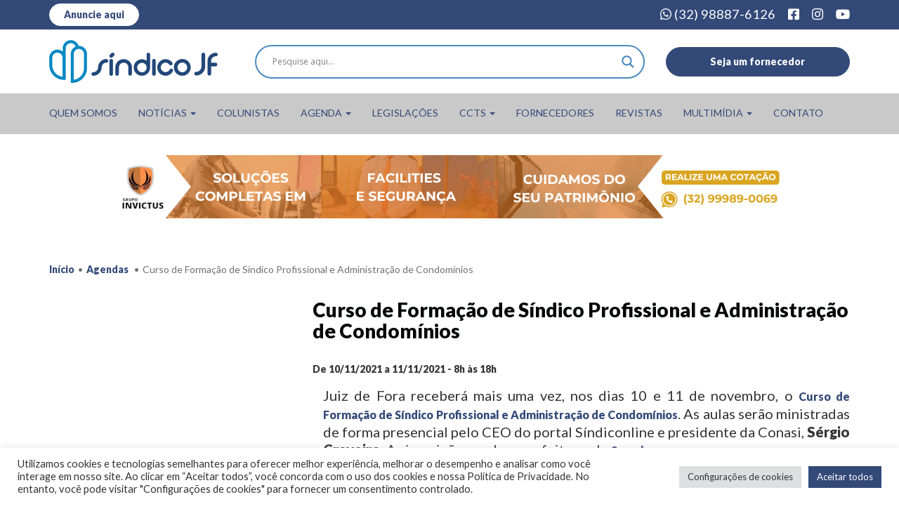

--- FILE ---
content_type: text/html; charset=UTF-8
request_url: https://sindicojf.com.br/agenda/curso-de-formacao-de-sindico-profissional-e-administracao-de-condominios/
body_size: 93142
content:
<!DOCTYPE html>
<html class="no-js" lang="pt-BR">
<head>
	<script async src="https://pagead2.googlesyndication.com/pagead/js/adsbygoogle.js?client=ca-pub-4694976711913521"
     crossorigin="anonymous"></script>
	<meta charset="UTF-8" />
	<meta name="viewport" content="width=device-width, initial-scale=1.0" />
	<link rel="profile" href="http://gmpg.org/xfn/11" />
	<link rel="pingback" href="https://sindicojf.com.br/xmlrpc.php" />
		<meta name='robots' content='index, follow, max-image-preview:large, max-snippet:-1, max-video-preview:-1' />
	<style>img:is([sizes="auto" i], [sizes^="auto," i]) { contain-intrinsic-size: 3000px 1500px }</style>
	
	<!-- This site is optimized with the Yoast SEO plugin v23.7 - https://yoast.com/wordpress/plugins/seo/ -->
	<title>Curso de Formação de Síndico Profissional e Administração de Condomínios - Síndico JF</title>
	<link rel="canonical" href="https://sindicojf.com.br/agenda/curso-de-formacao-de-sindico-profissional-e-administracao-de-condominios/" />
	<meta property="og:locale" content="pt_BR" />
	<meta property="og:type" content="article" />
	<meta property="og:title" content="Curso de Formação de Síndico Profissional e Administração de Condomínios - Síndico JF" />
	<meta property="og:description" content="Juiz de Fora receberá mais uma vez, nos dias 10 e 11 de novembro, o Curso de Formação de Síndico Profissional e [&hellip;]" />
	<meta property="og:url" content="https://sindicojf.com.br/agenda/curso-de-formacao-de-sindico-profissional-e-administracao-de-condominios/" />
	<meta property="og:site_name" content="Síndico JF" />
	<meta property="article:publisher" content="https://www.facebook.com/sindicojf" />
	<meta property="article:modified_time" content="2022-02-03T14:05:54+00:00" />
	<meta property="og:image" content="https://sindicojf.com.br/wp-content/uploads/2021/10/curso-Sergio-Craveiro.png" />
	<meta property="og:image:width" content="960" />
	<meta property="og:image:height" content="960" />
	<meta property="og:image:type" content="image/png" />
	<meta name="twitter:card" content="summary_large_image" />
	<script type="application/ld+json" class="yoast-schema-graph">{"@context":"https://schema.org","@graph":[{"@type":"WebPage","@id":"https://sindicojf.com.br/agenda/curso-de-formacao-de-sindico-profissional-e-administracao-de-condominios/","url":"https://sindicojf.com.br/agenda/curso-de-formacao-de-sindico-profissional-e-administracao-de-condominios/","name":"Curso de Formação de Síndico Profissional e Administração de Condomínios - Síndico JF","isPartOf":{"@id":"https://sindicojf.com.br/#website"},"datePublished":"2021-10-13T12:13:13+00:00","dateModified":"2022-02-03T14:05:54+00:00","breadcrumb":{"@id":"https://sindicojf.com.br/agenda/curso-de-formacao-de-sindico-profissional-e-administracao-de-condominios/#breadcrumb"},"inLanguage":"pt-BR","potentialAction":[{"@type":"ReadAction","target":["https://sindicojf.com.br/agenda/curso-de-formacao-de-sindico-profissional-e-administracao-de-condominios/"]}]},{"@type":"BreadcrumbList","@id":"https://sindicojf.com.br/agenda/curso-de-formacao-de-sindico-profissional-e-administracao-de-condominios/#breadcrumb","itemListElement":[{"@type":"ListItem","position":1,"name":"Início","item":"https://sindicojf.com.br/"},{"@type":"ListItem","position":2,"name":"Agendas","item":"https://sindicojf.com.br/agenda/"},{"@type":"ListItem","position":3,"name":"Curso de Formação de Síndico Profissional e Administração de Condomínios"}]},{"@type":"WebSite","@id":"https://sindicojf.com.br/#website","url":"https://sindicojf.com.br/","name":"Síndico JF","description":"O site do síndico de Juiz de Fora e região","publisher":{"@id":"https://sindicojf.com.br/#organization"},"potentialAction":[{"@type":"SearchAction","target":{"@type":"EntryPoint","urlTemplate":"https://sindicojf.com.br/?s={search_term_string}"},"query-input":{"@type":"PropertyValueSpecification","valueRequired":true,"valueName":"search_term_string"}}],"inLanguage":"pt-BR"},{"@type":"Organization","@id":"https://sindicojf.com.br/#organization","name":"Sindico JF","url":"https://sindicojf.com.br/","logo":{"@type":"ImageObject","inLanguage":"pt-BR","@id":"https://sindicojf.com.br/#/schema/logo/image/","url":"https://sindicojf.com.br/wp-content/uploads/2024/08/cropped-logo.png","contentUrl":"https://sindicojf.com.br/wp-content/uploads/2024/08/cropped-logo.png","width":240,"height":61,"caption":"Sindico JF"},"image":{"@id":"https://sindicojf.com.br/#/schema/logo/image/"},"sameAs":["https://www.facebook.com/sindicojf","https://www.instagram.com/sindico.jf","https://www.youtube.com/channel/UCDQYcAwirL3TIMtoSxcyBsw"]}]}</script>
	<!-- / Yoast SEO plugin. -->


<link rel="alternate" type="application/rss+xml" title="Feed para Síndico JF &raquo;" href="https://sindicojf.com.br/feed/" />
<link rel="alternate" type="application/rss+xml" title="Feed de comentários para Síndico JF &raquo;" href="https://sindicojf.com.br/comments/feed/" />
<script type="text/javascript">
/* <![CDATA[ */
window._wpemojiSettings = {"baseUrl":"https:\/\/s.w.org\/images\/core\/emoji\/16.0.1\/72x72\/","ext":".png","svgUrl":"https:\/\/s.w.org\/images\/core\/emoji\/16.0.1\/svg\/","svgExt":".svg","source":{"concatemoji":"https:\/\/sindicojf.com.br\/wp-includes\/js\/wp-emoji-release.min.js?ver=6.8.3"}};
/*! This file is auto-generated */
!function(s,n){var o,i,e;function c(e){try{var t={supportTests:e,timestamp:(new Date).valueOf()};sessionStorage.setItem(o,JSON.stringify(t))}catch(e){}}function p(e,t,n){e.clearRect(0,0,e.canvas.width,e.canvas.height),e.fillText(t,0,0);var t=new Uint32Array(e.getImageData(0,0,e.canvas.width,e.canvas.height).data),a=(e.clearRect(0,0,e.canvas.width,e.canvas.height),e.fillText(n,0,0),new Uint32Array(e.getImageData(0,0,e.canvas.width,e.canvas.height).data));return t.every(function(e,t){return e===a[t]})}function u(e,t){e.clearRect(0,0,e.canvas.width,e.canvas.height),e.fillText(t,0,0);for(var n=e.getImageData(16,16,1,1),a=0;a<n.data.length;a++)if(0!==n.data[a])return!1;return!0}function f(e,t,n,a){switch(t){case"flag":return n(e,"\ud83c\udff3\ufe0f\u200d\u26a7\ufe0f","\ud83c\udff3\ufe0f\u200b\u26a7\ufe0f")?!1:!n(e,"\ud83c\udde8\ud83c\uddf6","\ud83c\udde8\u200b\ud83c\uddf6")&&!n(e,"\ud83c\udff4\udb40\udc67\udb40\udc62\udb40\udc65\udb40\udc6e\udb40\udc67\udb40\udc7f","\ud83c\udff4\u200b\udb40\udc67\u200b\udb40\udc62\u200b\udb40\udc65\u200b\udb40\udc6e\u200b\udb40\udc67\u200b\udb40\udc7f");case"emoji":return!a(e,"\ud83e\udedf")}return!1}function g(e,t,n,a){var r="undefined"!=typeof WorkerGlobalScope&&self instanceof WorkerGlobalScope?new OffscreenCanvas(300,150):s.createElement("canvas"),o=r.getContext("2d",{willReadFrequently:!0}),i=(o.textBaseline="top",o.font="600 32px Arial",{});return e.forEach(function(e){i[e]=t(o,e,n,a)}),i}function t(e){var t=s.createElement("script");t.src=e,t.defer=!0,s.head.appendChild(t)}"undefined"!=typeof Promise&&(o="wpEmojiSettingsSupports",i=["flag","emoji"],n.supports={everything:!0,everythingExceptFlag:!0},e=new Promise(function(e){s.addEventListener("DOMContentLoaded",e,{once:!0})}),new Promise(function(t){var n=function(){try{var e=JSON.parse(sessionStorage.getItem(o));if("object"==typeof e&&"number"==typeof e.timestamp&&(new Date).valueOf()<e.timestamp+604800&&"object"==typeof e.supportTests)return e.supportTests}catch(e){}return null}();if(!n){if("undefined"!=typeof Worker&&"undefined"!=typeof OffscreenCanvas&&"undefined"!=typeof URL&&URL.createObjectURL&&"undefined"!=typeof Blob)try{var e="postMessage("+g.toString()+"("+[JSON.stringify(i),f.toString(),p.toString(),u.toString()].join(",")+"));",a=new Blob([e],{type:"text/javascript"}),r=new Worker(URL.createObjectURL(a),{name:"wpTestEmojiSupports"});return void(r.onmessage=function(e){c(n=e.data),r.terminate(),t(n)})}catch(e){}c(n=g(i,f,p,u))}t(n)}).then(function(e){for(var t in e)n.supports[t]=e[t],n.supports.everything=n.supports.everything&&n.supports[t],"flag"!==t&&(n.supports.everythingExceptFlag=n.supports.everythingExceptFlag&&n.supports[t]);n.supports.everythingExceptFlag=n.supports.everythingExceptFlag&&!n.supports.flag,n.DOMReady=!1,n.readyCallback=function(){n.DOMReady=!0}}).then(function(){return e}).then(function(){var e;n.supports.everything||(n.readyCallback(),(e=n.source||{}).concatemoji?t(e.concatemoji):e.wpemoji&&e.twemoji&&(t(e.twemoji),t(e.wpemoji)))}))}((window,document),window._wpemojiSettings);
/* ]]> */
</script>
<link rel='stylesheet' id='twb-open-sans-css' href='https://fonts.googleapis.com/css?family=Open+Sans%3A300%2C400%2C500%2C600%2C700%2C800&#038;display=swap&#038;ver=6.8.3' type='text/css' media='all' />
<link rel='stylesheet' id='twbbwg-global-css' href='https://sindicojf.com.br/wp-content/plugins/photo-gallery/booster/assets/css/global.css?ver=1.0.0' type='text/css' media='all' />
<link rel='stylesheet' id='odin-style-css' href='https://sindicojf.com.br/wp-content/themes/sindicojf/assets/css/style.css?ver=2.1' type='text/css' media='all' />
<style id='wp-emoji-styles-inline-css' type='text/css'>

	img.wp-smiley, img.emoji {
		display: inline !important;
		border: none !important;
		box-shadow: none !important;
		height: 1em !important;
		width: 1em !important;
		margin: 0 0.07em !important;
		vertical-align: -0.1em !important;
		background: none !important;
		padding: 0 !important;
	}
</style>
<link rel='stylesheet' id='wp-block-library-css' href='https://sindicojf.com.br/wp-includes/css/dist/block-library/style.min.css?ver=6.8.3' type='text/css' media='all' />
<style id='classic-theme-styles-inline-css' type='text/css'>
/*! This file is auto-generated */
.wp-block-button__link{color:#fff;background-color:#32373c;border-radius:9999px;box-shadow:none;text-decoration:none;padding:calc(.667em + 2px) calc(1.333em + 2px);font-size:1.125em}.wp-block-file__button{background:#32373c;color:#fff;text-decoration:none}
</style>
<style id='global-styles-inline-css' type='text/css'>
:root{--wp--preset--aspect-ratio--square: 1;--wp--preset--aspect-ratio--4-3: 4/3;--wp--preset--aspect-ratio--3-4: 3/4;--wp--preset--aspect-ratio--3-2: 3/2;--wp--preset--aspect-ratio--2-3: 2/3;--wp--preset--aspect-ratio--16-9: 16/9;--wp--preset--aspect-ratio--9-16: 9/16;--wp--preset--color--black: #000000;--wp--preset--color--cyan-bluish-gray: #abb8c3;--wp--preset--color--white: #ffffff;--wp--preset--color--pale-pink: #f78da7;--wp--preset--color--vivid-red: #cf2e2e;--wp--preset--color--luminous-vivid-orange: #ff6900;--wp--preset--color--luminous-vivid-amber: #fcb900;--wp--preset--color--light-green-cyan: #7bdcb5;--wp--preset--color--vivid-green-cyan: #00d084;--wp--preset--color--pale-cyan-blue: #8ed1fc;--wp--preset--color--vivid-cyan-blue: #0693e3;--wp--preset--color--vivid-purple: #9b51e0;--wp--preset--gradient--vivid-cyan-blue-to-vivid-purple: linear-gradient(135deg,rgba(6,147,227,1) 0%,rgb(155,81,224) 100%);--wp--preset--gradient--light-green-cyan-to-vivid-green-cyan: linear-gradient(135deg,rgb(122,220,180) 0%,rgb(0,208,130) 100%);--wp--preset--gradient--luminous-vivid-amber-to-luminous-vivid-orange: linear-gradient(135deg,rgba(252,185,0,1) 0%,rgba(255,105,0,1) 100%);--wp--preset--gradient--luminous-vivid-orange-to-vivid-red: linear-gradient(135deg,rgba(255,105,0,1) 0%,rgb(207,46,46) 100%);--wp--preset--gradient--very-light-gray-to-cyan-bluish-gray: linear-gradient(135deg,rgb(238,238,238) 0%,rgb(169,184,195) 100%);--wp--preset--gradient--cool-to-warm-spectrum: linear-gradient(135deg,rgb(74,234,220) 0%,rgb(151,120,209) 20%,rgb(207,42,186) 40%,rgb(238,44,130) 60%,rgb(251,105,98) 80%,rgb(254,248,76) 100%);--wp--preset--gradient--blush-light-purple: linear-gradient(135deg,rgb(255,206,236) 0%,rgb(152,150,240) 100%);--wp--preset--gradient--blush-bordeaux: linear-gradient(135deg,rgb(254,205,165) 0%,rgb(254,45,45) 50%,rgb(107,0,62) 100%);--wp--preset--gradient--luminous-dusk: linear-gradient(135deg,rgb(255,203,112) 0%,rgb(199,81,192) 50%,rgb(65,88,208) 100%);--wp--preset--gradient--pale-ocean: linear-gradient(135deg,rgb(255,245,203) 0%,rgb(182,227,212) 50%,rgb(51,167,181) 100%);--wp--preset--gradient--electric-grass: linear-gradient(135deg,rgb(202,248,128) 0%,rgb(113,206,126) 100%);--wp--preset--gradient--midnight: linear-gradient(135deg,rgb(2,3,129) 0%,rgb(40,116,252) 100%);--wp--preset--font-size--small: 13px;--wp--preset--font-size--medium: 20px;--wp--preset--font-size--large: 36px;--wp--preset--font-size--x-large: 42px;--wp--preset--spacing--20: 0.44rem;--wp--preset--spacing--30: 0.67rem;--wp--preset--spacing--40: 1rem;--wp--preset--spacing--50: 1.5rem;--wp--preset--spacing--60: 2.25rem;--wp--preset--spacing--70: 3.38rem;--wp--preset--spacing--80: 5.06rem;--wp--preset--shadow--natural: 6px 6px 9px rgba(0, 0, 0, 0.2);--wp--preset--shadow--deep: 12px 12px 50px rgba(0, 0, 0, 0.4);--wp--preset--shadow--sharp: 6px 6px 0px rgba(0, 0, 0, 0.2);--wp--preset--shadow--outlined: 6px 6px 0px -3px rgba(255, 255, 255, 1), 6px 6px rgba(0, 0, 0, 1);--wp--preset--shadow--crisp: 6px 6px 0px rgba(0, 0, 0, 1);}:where(.is-layout-flex){gap: 0.5em;}:where(.is-layout-grid){gap: 0.5em;}body .is-layout-flex{display: flex;}.is-layout-flex{flex-wrap: wrap;align-items: center;}.is-layout-flex > :is(*, div){margin: 0;}body .is-layout-grid{display: grid;}.is-layout-grid > :is(*, div){margin: 0;}:where(.wp-block-columns.is-layout-flex){gap: 2em;}:where(.wp-block-columns.is-layout-grid){gap: 2em;}:where(.wp-block-post-template.is-layout-flex){gap: 1.25em;}:where(.wp-block-post-template.is-layout-grid){gap: 1.25em;}.has-black-color{color: var(--wp--preset--color--black) !important;}.has-cyan-bluish-gray-color{color: var(--wp--preset--color--cyan-bluish-gray) !important;}.has-white-color{color: var(--wp--preset--color--white) !important;}.has-pale-pink-color{color: var(--wp--preset--color--pale-pink) !important;}.has-vivid-red-color{color: var(--wp--preset--color--vivid-red) !important;}.has-luminous-vivid-orange-color{color: var(--wp--preset--color--luminous-vivid-orange) !important;}.has-luminous-vivid-amber-color{color: var(--wp--preset--color--luminous-vivid-amber) !important;}.has-light-green-cyan-color{color: var(--wp--preset--color--light-green-cyan) !important;}.has-vivid-green-cyan-color{color: var(--wp--preset--color--vivid-green-cyan) !important;}.has-pale-cyan-blue-color{color: var(--wp--preset--color--pale-cyan-blue) !important;}.has-vivid-cyan-blue-color{color: var(--wp--preset--color--vivid-cyan-blue) !important;}.has-vivid-purple-color{color: var(--wp--preset--color--vivid-purple) !important;}.has-black-background-color{background-color: var(--wp--preset--color--black) !important;}.has-cyan-bluish-gray-background-color{background-color: var(--wp--preset--color--cyan-bluish-gray) !important;}.has-white-background-color{background-color: var(--wp--preset--color--white) !important;}.has-pale-pink-background-color{background-color: var(--wp--preset--color--pale-pink) !important;}.has-vivid-red-background-color{background-color: var(--wp--preset--color--vivid-red) !important;}.has-luminous-vivid-orange-background-color{background-color: var(--wp--preset--color--luminous-vivid-orange) !important;}.has-luminous-vivid-amber-background-color{background-color: var(--wp--preset--color--luminous-vivid-amber) !important;}.has-light-green-cyan-background-color{background-color: var(--wp--preset--color--light-green-cyan) !important;}.has-vivid-green-cyan-background-color{background-color: var(--wp--preset--color--vivid-green-cyan) !important;}.has-pale-cyan-blue-background-color{background-color: var(--wp--preset--color--pale-cyan-blue) !important;}.has-vivid-cyan-blue-background-color{background-color: var(--wp--preset--color--vivid-cyan-blue) !important;}.has-vivid-purple-background-color{background-color: var(--wp--preset--color--vivid-purple) !important;}.has-black-border-color{border-color: var(--wp--preset--color--black) !important;}.has-cyan-bluish-gray-border-color{border-color: var(--wp--preset--color--cyan-bluish-gray) !important;}.has-white-border-color{border-color: var(--wp--preset--color--white) !important;}.has-pale-pink-border-color{border-color: var(--wp--preset--color--pale-pink) !important;}.has-vivid-red-border-color{border-color: var(--wp--preset--color--vivid-red) !important;}.has-luminous-vivid-orange-border-color{border-color: var(--wp--preset--color--luminous-vivid-orange) !important;}.has-luminous-vivid-amber-border-color{border-color: var(--wp--preset--color--luminous-vivid-amber) !important;}.has-light-green-cyan-border-color{border-color: var(--wp--preset--color--light-green-cyan) !important;}.has-vivid-green-cyan-border-color{border-color: var(--wp--preset--color--vivid-green-cyan) !important;}.has-pale-cyan-blue-border-color{border-color: var(--wp--preset--color--pale-cyan-blue) !important;}.has-vivid-cyan-blue-border-color{border-color: var(--wp--preset--color--vivid-cyan-blue) !important;}.has-vivid-purple-border-color{border-color: var(--wp--preset--color--vivid-purple) !important;}.has-vivid-cyan-blue-to-vivid-purple-gradient-background{background: var(--wp--preset--gradient--vivid-cyan-blue-to-vivid-purple) !important;}.has-light-green-cyan-to-vivid-green-cyan-gradient-background{background: var(--wp--preset--gradient--light-green-cyan-to-vivid-green-cyan) !important;}.has-luminous-vivid-amber-to-luminous-vivid-orange-gradient-background{background: var(--wp--preset--gradient--luminous-vivid-amber-to-luminous-vivid-orange) !important;}.has-luminous-vivid-orange-to-vivid-red-gradient-background{background: var(--wp--preset--gradient--luminous-vivid-orange-to-vivid-red) !important;}.has-very-light-gray-to-cyan-bluish-gray-gradient-background{background: var(--wp--preset--gradient--very-light-gray-to-cyan-bluish-gray) !important;}.has-cool-to-warm-spectrum-gradient-background{background: var(--wp--preset--gradient--cool-to-warm-spectrum) !important;}.has-blush-light-purple-gradient-background{background: var(--wp--preset--gradient--blush-light-purple) !important;}.has-blush-bordeaux-gradient-background{background: var(--wp--preset--gradient--blush-bordeaux) !important;}.has-luminous-dusk-gradient-background{background: var(--wp--preset--gradient--luminous-dusk) !important;}.has-pale-ocean-gradient-background{background: var(--wp--preset--gradient--pale-ocean) !important;}.has-electric-grass-gradient-background{background: var(--wp--preset--gradient--electric-grass) !important;}.has-midnight-gradient-background{background: var(--wp--preset--gradient--midnight) !important;}.has-small-font-size{font-size: var(--wp--preset--font-size--small) !important;}.has-medium-font-size{font-size: var(--wp--preset--font-size--medium) !important;}.has-large-font-size{font-size: var(--wp--preset--font-size--large) !important;}.has-x-large-font-size{font-size: var(--wp--preset--font-size--x-large) !important;}
:where(.wp-block-post-template.is-layout-flex){gap: 1.25em;}:where(.wp-block-post-template.is-layout-grid){gap: 1.25em;}
:where(.wp-block-columns.is-layout-flex){gap: 2em;}:where(.wp-block-columns.is-layout-grid){gap: 2em;}
:root :where(.wp-block-pullquote){font-size: 1.5em;line-height: 1.6;}
</style>
<link rel='stylesheet' id='contact-form-7-css' href='https://sindicojf.com.br/wp-content/plugins/contact-form-7/includes/css/styles.css?ver=5.9.8' type='text/css' media='all' />
<link rel='stylesheet' id='cookie-law-info-css' href='https://sindicojf.com.br/wp-content/plugins/cookie-law-info/legacy/public/css/cookie-law-info-public.css?ver=3.2.7' type='text/css' media='all' />
<link rel='stylesheet' id='cookie-law-info-gdpr-css' href='https://sindicojf.com.br/wp-content/plugins/cookie-law-info/legacy/public/css/cookie-law-info-gdpr.css?ver=3.2.7' type='text/css' media='all' />
<link rel='stylesheet' id='bwg_fonts-css' href='https://sindicojf.com.br/wp-content/plugins/photo-gallery/css/bwg-fonts/fonts.css?ver=0.0.1' type='text/css' media='all' />
<link rel='stylesheet' id='sumoselect-css' href='https://sindicojf.com.br/wp-content/plugins/photo-gallery/css/sumoselect.min.css?ver=3.4.6' type='text/css' media='all' />
<link rel='stylesheet' id='mCustomScrollbar-css' href='https://sindicojf.com.br/wp-content/plugins/photo-gallery/css/jquery.mCustomScrollbar.min.css?ver=3.1.5' type='text/css' media='all' />
<link rel='stylesheet' id='bwg_googlefonts-css' href='https://fonts.googleapis.com/css?family=Ubuntu&#038;subset=greek,latin,greek-ext,vietnamese,cyrillic-ext,latin-ext,cyrillic' type='text/css' media='all' />
<link rel='stylesheet' id='bwg_frontend-css' href='https://sindicojf.com.br/wp-content/plugins/photo-gallery/css/styles.min.css?ver=1.8.30' type='text/css' media='all' />
<link rel='stylesheet' id='usp_style-css' href='https://sindicojf.com.br/wp-content/plugins/user-submitted-posts/resources/usp.css?ver=20241026' type='text/css' media='all' />
<link rel='stylesheet' id='wpum-frontend-css' href='https://sindicojf.com.br/wp-content/plugins/wp-user-manager/assets/css/wpum.min.css?ver=2.9.11' type='text/css' media='all' />
<link rel='stylesheet' id='wpdreams-asl-basic-css' href='https://sindicojf.com.br/wp-content/plugins/ajax-search-lite/css/style.basic.css?ver=4.12.4' type='text/css' media='all' />
<link rel='stylesheet' id='wpdreams-asl-instance-css' href='https://sindicojf.com.br/wp-content/plugins/ajax-search-lite/css/style-curvy-blue.css?ver=4.12.4' type='text/css' media='all' />
<link rel='stylesheet' id='newsletter-css' href='https://sindicojf.com.br/wp-content/plugins/newsletter/style.css?ver=8.6.0' type='text/css' media='all' />
<link rel='stylesheet' id='tablepress-default-css' href='https://sindicojf.com.br/wp-content/tablepress-combined.min.css?ver=40' type='text/css' media='all' />
<script type="text/javascript" src="https://sindicojf.com.br/wp-includes/js/jquery/jquery.min.js?ver=3.7.1" id="jquery-core-js"></script>
<script type="text/javascript" src="https://sindicojf.com.br/wp-includes/js/jquery/jquery-migrate.min.js?ver=3.4.1" id="jquery-migrate-js"></script>
<script type="text/javascript" src="https://sindicojf.com.br/wp-content/plugins/photo-gallery/booster/assets/js/circle-progress.js?ver=1.2.2" id="twbbwg-circle-js"></script>
<script type="text/javascript" id="twbbwg-global-js-extra">
/* <![CDATA[ */
var twb = {"nonce":"289e49c6ce","ajax_url":"https:\/\/sindicojf.com.br\/wp-admin\/admin-ajax.php","plugin_url":"https:\/\/sindicojf.com.br\/wp-content\/plugins\/photo-gallery\/booster","href":"https:\/\/sindicojf.com.br\/wp-admin\/admin.php?page=twbbwg_photo-gallery"};
var twb = {"nonce":"289e49c6ce","ajax_url":"https:\/\/sindicojf.com.br\/wp-admin\/admin-ajax.php","plugin_url":"https:\/\/sindicojf.com.br\/wp-content\/plugins\/photo-gallery\/booster","href":"https:\/\/sindicojf.com.br\/wp-admin\/admin.php?page=twbbwg_photo-gallery"};
/* ]]> */
</script>
<script type="text/javascript" src="https://sindicojf.com.br/wp-content/plugins/photo-gallery/booster/assets/js/global.js?ver=1.0.0" id="twbbwg-global-js"></script>
<!--[if lt IE 9]>
<script type="text/javascript" src="https://sindicojf.com.br/wp-content/themes/sindicojf/assets/js/html5.js?ver=6.8.3" id="html5shiv-js"></script>
<![endif]-->
<script type="text/javascript" id="cookie-law-info-js-extra">
/* <![CDATA[ */
var Cli_Data = {"nn_cookie_ids":[],"cookielist":[],"non_necessary_cookies":[],"ccpaEnabled":"","ccpaRegionBased":"","ccpaBarEnabled":"","strictlyEnabled":["necessary","obligatoire"],"ccpaType":"gdpr","js_blocking":"1","custom_integration":"","triggerDomRefresh":"","secure_cookies":""};
var cli_cookiebar_settings = {"animate_speed_hide":"500","animate_speed_show":"500","background":"#FFF","border":"#b1a6a6c2","border_on":"","button_1_button_colour":"#334978","button_1_button_hover":"#293a60","button_1_link_colour":"#fff","button_1_as_button":"1","button_1_new_win":"","button_2_button_colour":"#333","button_2_button_hover":"#292929","button_2_link_colour":"#444","button_2_as_button":"","button_2_hidebar":"","button_3_button_colour":"#dedfe0","button_3_button_hover":"#b2b2b3","button_3_link_colour":"#333333","button_3_as_button":"1","button_3_new_win":"","button_4_button_colour":"#dedfe0","button_4_button_hover":"#b2b2b3","button_4_link_colour":"#333333","button_4_as_button":"1","button_7_button_colour":"#334978","button_7_button_hover":"#293a60","button_7_link_colour":"#fff","button_7_as_button":"1","button_7_new_win":"","font_family":"inherit","header_fix":"","notify_animate_hide":"1","notify_animate_show":"","notify_div_id":"#cookie-law-info-bar","notify_position_horizontal":"right","notify_position_vertical":"bottom","scroll_close":"","scroll_close_reload":"","accept_close_reload":"","reject_close_reload":"","showagain_tab":"","showagain_background":"#fff","showagain_border":"#000","showagain_div_id":"#cookie-law-info-again","showagain_x_position":"100px","text":"#333333","show_once_yn":"","show_once":"10000","logging_on":"","as_popup":"","popup_overlay":"1","bar_heading_text":"","cookie_bar_as":"banner","popup_showagain_position":"bottom-right","widget_position":"left"};
var log_object = {"ajax_url":"https:\/\/sindicojf.com.br\/wp-admin\/admin-ajax.php"};
/* ]]> */
</script>
<script type="text/javascript" src="https://sindicojf.com.br/wp-content/plugins/cookie-law-info/legacy/public/js/cookie-law-info-public.js?ver=3.2.7" id="cookie-law-info-js"></script>
<script type="text/javascript" src="https://sindicojf.com.br/wp-content/plugins/photo-gallery/js/jquery.sumoselect.min.js?ver=3.4.6" id="sumoselect-js"></script>
<script type="text/javascript" src="https://sindicojf.com.br/wp-content/plugins/photo-gallery/js/tocca.min.js?ver=2.0.9" id="bwg_mobile-js"></script>
<script type="text/javascript" src="https://sindicojf.com.br/wp-content/plugins/photo-gallery/js/jquery.mCustomScrollbar.concat.min.js?ver=3.1.5" id="mCustomScrollbar-js"></script>
<script type="text/javascript" src="https://sindicojf.com.br/wp-content/plugins/photo-gallery/js/jquery.fullscreen.min.js?ver=0.6.0" id="jquery-fullscreen-js"></script>
<script type="text/javascript" id="bwg_frontend-js-extra">
/* <![CDATA[ */
var bwg_objectsL10n = {"bwg_field_required":"field is required.","bwg_mail_validation":"This is not a valid email address.","bwg_search_result":"There are no images matching your search.","bwg_select_tag":"Select Tag","bwg_order_by":"Order By","bwg_search":"Search","bwg_show_ecommerce":"Show Ecommerce","bwg_hide_ecommerce":"Hide Ecommerce","bwg_show_comments":"Show Comments","bwg_hide_comments":"Hide Comments","bwg_restore":"Restore","bwg_maximize":"Maximize","bwg_fullscreen":"Fullscreen","bwg_exit_fullscreen":"Exit Fullscreen","bwg_search_tag":"SEARCH...","bwg_tag_no_match":"No tags found","bwg_all_tags_selected":"All tags selected","bwg_tags_selected":"tags selected","play":"Play","pause":"Pause","is_pro":"","bwg_play":"Play","bwg_pause":"Pause","bwg_hide_info":"Hide info","bwg_show_info":"Show info","bwg_hide_rating":"Hide rating","bwg_show_rating":"Show rating","ok":"Ok","cancel":"Cancel","select_all":"Select all","lazy_load":"0","lazy_loader":"https:\/\/sindicojf.com.br\/wp-content\/plugins\/photo-gallery\/images\/ajax_loader.png","front_ajax":"0","bwg_tag_see_all":"see all tags","bwg_tag_see_less":"see less tags"};
/* ]]> */
</script>
<script type="text/javascript" src="https://sindicojf.com.br/wp-content/plugins/photo-gallery/js/scripts.min.js?ver=1.8.30" id="bwg_frontend-js"></script>
<script type="text/javascript" src="https://sindicojf.com.br/wp-content/plugins/user-submitted-posts/resources/jquery.cookie.js?ver=20241026" id="usp_cookie-js"></script>
<script type="text/javascript" src="https://sindicojf.com.br/wp-content/plugins/user-submitted-posts/resources/jquery.parsley.min.js?ver=20241026" id="usp_parsley-js"></script>
<script type="text/javascript" id="usp_core-js-before">
/* <![CDATA[ */
var usp_custom_field = "usp_custom_field"; var usp_custom_field_2 = ""; var usp_custom_checkbox = "usp_custom_checkbox"; var usp_case_sensitivity = "false"; var usp_challenge_response = "2"; var usp_min_images = 0; var usp_max_images = 1; var usp_parsley_error = "Resposta incorreta."; var usp_multiple_cats = 0; var usp_existing_tags = 0; var usp_recaptcha_disp = "hide"; var usp_recaptcha_vers = 2; var usp_recaptcha_key = ""; 
/* ]]> */
</script>
<script type="text/javascript" src="https://sindicojf.com.br/wp-content/plugins/user-submitted-posts/resources/jquery.usp.core.js?ver=20241026" id="usp_core-js"></script>
<link rel="https://api.w.org/" href="https://sindicojf.com.br/wp-json/" /><link rel='shortlink' href='https://sindicojf.com.br/?p=2028' />
<link rel="alternate" title="oEmbed (JSON)" type="application/json+oembed" href="https://sindicojf.com.br/wp-json/oembed/1.0/embed?url=https%3A%2F%2Fsindicojf.com.br%2Fagenda%2Fcurso-de-formacao-de-sindico-profissional-e-administracao-de-condominios%2F" />
<link rel="alternate" title="oEmbed (XML)" type="text/xml+oembed" href="https://sindicojf.com.br/wp-json/oembed/1.0/embed?url=https%3A%2F%2Fsindicojf.com.br%2Fagenda%2Fcurso-de-formacao-de-sindico-profissional-e-administracao-de-condominios%2F&#038;format=xml" />

<!-- This site is using AdRotate v5.13.5 to display their advertisements - https://ajdg.solutions/ -->
<!-- AdRotate CSS -->
<style type="text/css" media="screen">
	.g { margin:0px; padding:0px; overflow:hidden; line-height:1; zoom:1; }
	.g img { height:auto; }
	.g-col { position:relative; float:left; }
	.g-col:first-child { margin-left: 0; }
	.g-col:last-child { margin-right: 0; }
	.g-1 { width:100%; max-width:970px; height:100%; max-height:90px; margin: 0 auto; }
	.g-2 { margin:10px;  width:100%; max-width:360px; height:100%; max-height:140px; }
	.g-3 { margin:0px;  width:100%; max-width:970px; height:100%; max-height:90px; }
	.g-4 { margin:0px;  width:100%; max-width:360px; height:100%; max-height:140px; }
	.g-5 { width:100%; max-width:970px; height:100%; max-height:250px; margin: 0 auto; }
	.g-6 { margin:0px;  width:100%; max-width:360px; height:100%; max-height:360px; }
	@media only screen and (max-width: 480px) {
		.g-col, .g-dyn, .g-single { width:100%; margin-left:0; margin-right:0; }
	}
</style>
<!-- /AdRotate CSS -->

<link rel='preconnect' href='https://i0.wp.com/' crossorigin><link rel='dns-prefetch' href='https://i0.wp.com/'><link rel='preconnect' href='https://i1.wp.com/' crossorigin><link rel='dns-prefetch' href='https://i1.wp.com/'><link rel='preconnect' href='https://i2.wp.com/' crossorigin><link rel='dns-prefetch' href='https://i2.wp.com/'><link rel='preconnect' href='https://i3.wp.com/' crossorigin><link rel='dns-prefetch' href='https://i3.wp.com/'><!-- Google tag (gtag.js) -->
<script async src="https://www.googletagmanager.com/gtag/js?id=G-6FC91RB1NJ"></script>
<script>
  window.dataLayer = window.dataLayer || [];
  function gtag(){dataLayer.push(arguments);}
  gtag('js', new Date());

  gtag('config', 'G-6FC91RB1NJ');
</script>        <style>

        </style>
        				<link rel="preconnect" href="https://fonts.gstatic.com" crossorigin />
				<link rel="preload" as="style" href="//fonts.googleapis.com/css?family=Open+Sans&display=swap" />
				<link rel="stylesheet" href="//fonts.googleapis.com/css?family=Open+Sans&display=swap" media="all" />
							            <style>
				            
					div[id*='ajaxsearchlitesettings'].searchsettings .asl_option_inner label {
						font-size: 0px !important;
						color: rgba(0, 0, 0, 0);
					}
					div[id*='ajaxsearchlitesettings'].searchsettings .asl_option_inner label:after {
						font-size: 11px !important;
						position: absolute;
						top: 0;
						left: 0;
						z-index: 1;
					}
					.asl_w_container {
						width: 100%;
						margin: 0px 0px 0px 0px;
						min-width: 200px;
					}
					div[id*='ajaxsearchlite'].asl_m {
						width: 100%;
					}
					div[id*='ajaxsearchliteres'].wpdreams_asl_results div.resdrg span.highlighted {
						font-weight: bold;
						color: rgba(217, 49, 43, 1);
						background-color: rgba(238, 238, 238, 1);
					}
					div[id*='ajaxsearchliteres'].wpdreams_asl_results .results img.asl_image {
						width: 70px;
						height: 70px;
						object-fit: cover;
					}
					div.asl_r .results {
						max-height: none;
					}
				
						div.asl_r.asl_w.vertical .results .item::after {
							display: block;
							position: absolute;
							bottom: 0;
							content: '';
							height: 1px;
							width: 100%;
							background: #D8D8D8;
						}
						div.asl_r.asl_w.vertical .results .item.asl_last_item::after {
							display: none;
						}
								            </style>
			            <link rel="icon" href="https://sindicojf.com.br/wp-content/uploads/2024/08/iso-logo-150x150.png" sizes="32x32" />
<link rel="icon" href="https://sindicojf.com.br/wp-content/uploads/2024/08/iso-logo.png" sizes="192x192" />
<link rel="apple-touch-icon" href="https://sindicojf.com.br/wp-content/uploads/2024/08/iso-logo.png" />
<meta name="msapplication-TileImage" content="https://sindicojf.com.br/wp-content/uploads/2024/08/iso-logo.png" />
		<style type="text/css" id="wp-custom-css">
			@media only screen and (max-width: 768px) {
	#newsletter form input{
		margin-bottom:10px;
	}

}
p {
	font-size: 14px;
}
/** Para mostrar somente no celular*/
@media (max-width: 768px) 
{
  .imagem_mobile
   {
       display: block;
   }
   .imagem_desktop
	{
       display: none;
   }
}
/* Para mostrar somente no desktop */
@media (min-width: 769px) {
    .imagem_mobile {
        display: none;
    }
    .imagem_desktop {
        display: block;
    }
}
#header-section{
	min-height: 0;
	}		</style>
		<style id="sccss"></style>
	<link rel="stylesheet" href="https://cdnjs.cloudflare.com/ajax/libs/font-awesome/4.7.0/css/font-awesome.min.css">
    		<!--<script data-ad-client="ca-pub-5364413260950469" async src="https://pagead2.googlesyndication.com/pagead/js/adsbygoogle.js"></script>
	<script data-ad-client="ca-pub-5364413260950469" async src="https://pagead2.googlesyndication.com/pagead/js/adsbygoogle.js"></script>
	<script async src="https://pagead2.googlesyndication.com/pagead/js/adsbygoogle.js?client=ca-pub-4694976711913521"
     crossorigin="anonymous"></script>-->
	<!-- Global site tag (gtag.js) - Google Analytics -->
	<script async src="https://www.googletagmanager.com/gtag/js?id=UA-11808451-1"></script>
	<script>
		window.dataLayer = window.dataLayer || [];
		function gtag(){dataLayer.push(arguments);}
		gtag('js', new Date());

		gtag('config', 'UA-11808451-1');
	</script>
	<script type="text/javascript">
		window.mobilecheck = function () {
			var check = false;
			(function (a) {
				if (/(android|bb\d+|meego).+mobile|avantgo|bada\/|blackberry|blazer|compal|elaine|fennec|hiptop|iemobile|ip(hone|od)|iris|kindle|lge |maemo|midp|mmp|mobile.+firefox|netfront|opera m(ob|in)i|palm( os)?|phone|p(ixi|re)\/|plucker|pocket|psp|series(4|6)0|symbian|treo|up\.(browser|link)|vodafone|wap|windows ce|xda|xiino/i.test(a) || /1207|6310|6590|3gso|4thp|50[1-6]i|770s|802s|a wa|abac|ac(er|oo|s\-)|ai(ko|rn)|al(av|ca|co)|amoi|an(ex|ny|yw)|aptu|ar(ch|go)|as(te|us)|attw|au(di|\-m|r |s )|avan|be(ck|ll|nq)|bi(lb|rd)|bl(ac|az)|br(e|v)w|bumb|bw\-(n|u)|c55\/|capi|ccwa|cdm\-|cell|chtm|cldc|cmd\-|co(mp|nd)|craw|da(it|ll|ng)|dbte|dc\-s|devi|dica|dmob|do(c|p)o|ds(12|\-d)|el(49|ai)|em(l2|ul)|er(ic|k0)|esl8|ez([4-7]0|os|wa|ze)|fetc|fly(\-|_)|g1 u|g560|gene|gf\-5|g\-mo|go(\.w|od)|gr(ad|un)|haie|hcit|hd\-(m|p|t)|hei\-|hi(pt|ta)|hp( i|ip)|hs\-c|ht(c(\-| |_|a|g|p|s|t)|tp)|hu(aw|tc)|i\-(20|go|ma)|i230|iac( |\-|\/)|ibro|idea|ig01|ikom|im1k|inno|ipaq|iris|ja(t|v)a|jbro|jemu|jigs|kddi|keji|kgt( |\/)|klon|kpt |kwc\-|kyo(c|k)|le(no|xi)|lg( g|\/(k|l|u)|50|54|\-[a-w])|libw|lynx|m1\-w|m3ga|m50\/|ma(te|ui|xo)|mc(01|21|ca)|m\-cr|me(rc|ri)|mi(o8|oa|ts)|mmef|mo(01|02|bi|de|do|t(\-| |o|v)|zz)|mt(50|p1|v )|mwbp|mywa|n10[0-2]|n20[2-3]|n30(0|2)|n50(0|2|5)|n7(0(0|1)|10)|ne((c|m)\-|on|tf|wf|wg|wt)|nok(6|i)|nzph|o2im|op(ti|wv)|oran|owg1|p800|pan(a|d|t)|pdxg|pg(13|\-([1-8]|c))|phil|pire|pl(ay|uc)|pn\-2|po(ck|rt|se)|prox|psio|pt\-g|qa\-a|qc(07|12|21|32|60|\-[2-7]|i\-)|qtek|r380|r600|raks|rim9|ro(ve|zo)|s55\/|sa(ge|ma|mm|ms|ny|va)|sc(01|h\-|oo|p\-)|sdk\/|se(c(\-|0|1)|47|mc|nd|ri)|sgh\-|shar|sie(\-|m)|sk\-0|sl(45|id)|sm(al|ar|b3|it|t5)|so(ft|ny)|sp(01|h\-|v\-|v )|sy(01|mb)|t2(18|50)|t6(00|10|18)|ta(gt|lk)|tcl\-|tdg\-|tel(i|m)|tim\-|t\-mo|to(pl|sh)|ts(70|m\-|m3|m5)|tx\-9|up(\.b|g1|si)|utst|v400|v750|veri|vi(rg|te)|vk(40|5[0-3]|\-v)|vm40|voda|vulc|vx(52|53|60|61|70|80|81|83|85|98)|w3c(\-| )|webc|whit|wi(g |nc|nw)|wmlb|wonu|x700|yas\-|your|zeto|zte\-/i.test(a.substr(0, 4)))
					check = true;
			})(navigator.userAgent || navigator.vendor || window.opera);
			return check;
		};
	</script>

	<!--Header-->
	<script async src="https://securepubads.g.doubleclick.net/tag/js/gpt.js"></script>
	<script>
	window.googletag = window.googletag || {cmd: []};
	if(window.mobilecheck()){
		googletag.cmd.push(function() {
			googletag.defineSlot('/22548615454/01', [[320, 50]], 'div-gpt-ad-1629162639960-0').addService(googletag.pubads());
			googletag.pubads().enableSingleRequest();
			googletag.enableServices();
		});
	}else{
		googletag.cmd.push(function() {
			googletag.defineSlot('/22548615454/01', [[970, 90]], 'div-gpt-ad-1629162639960-0').addService(googletag.pubads());
			googletag.pubads().enableSingleRequest();
			googletag.enableServices();
		});
	}
	</script>
	
	<!--Noticias-->
	<!--<script async src="https://securepubads.g.doubleclick.net/tag/js/gpt.js"></script>-->
	<script>
	window.googletag = window.googletag || {cmd: []};
	if(window.mobilecheck()){
		googletag.cmd.push(function() {
			googletag.defineSlot('/22548615454/C02', [[300, 250]], 'div-gpt-ad-1629162442789-0').addService(googletag.pubads());
			googletag.pubads().enableSingleRequest();
			googletag.enableServices();
		});
	}else{
		googletag.cmd.push(function() {
			googletag.defineSlot('/22548615454/C02', [[970, 250]], 'div-gpt-ad-1629162442789-0').addService(googletag.pubads());
			googletag.pubads().enableSingleRequest();
			googletag.enableServices();
		});
	}
	</script>

	<!--Centro Noticias-->
	<!--<script async src="https://securepubads.g.doubleclick.net/tag/js/gpt.js"></script>-->
	<script>
	window.googletag = window.googletag || {cmd: []};
	if(window.mobilecheck()){
		googletag.cmd.push(function() {
			googletag.defineSlot('/22548615454/CN05', [[300, 250]], 'div-gpt-ad-1630590117409-0').addService(googletag.pubads());
			googletag.pubads().enableSingleRequest();
			googletag.enableServices();
		});
	}else{
		googletag.cmd.push(function() {
			googletag.defineSlot('/22548615454/CN05', [[728, 90]], 'div-gpt-ad-1630590117409-0').addService(googletag.pubads());
			googletag.pubads().enableSingleRequest();
			googletag.enableServices();
		});
	}
	</script>
	<!--Centro Noticias02-->
	<!--<script async src="https://securepubads.g.doubleclick.net/tag/js/gpt.js"></script>-->
	<script>
	window.googletag = window.googletag || {cmd: []};
	if(window.mobilecheck()){
		googletag.cmd.push(function() {
			googletag.defineSlot('/22548615454/CN05/CN06', [[300, 250]], 'div-gpt-ad-1630591059345-0').addService(googletag.pubads());
			googletag.pubads().enableSingleRequest();
			googletag.enableServices();
		});
	}else{
		googletag.cmd.push(function() {
			googletag.defineSlot('/22548615454/CN05/CN06', [[728, 90]], 'div-gpt-ad-1630591059345-0').addService(googletag.pubads());
			googletag.pubads().enableSingleRequest();
			googletag.enableServices();
		});
	}
	</script>

	<!--Footer-->
	<!--<script async src="https://securepubads.g.doubleclick.net/tag/js/gpt.js"></script>-->
	<script>
	window.googletag = window.googletag || {cmd: []};
	if(window.mobilecheck()){
		googletag.cmd.push(function() {
			googletag.defineSlot('/22548615454/R03',[[300, 250]], 'div-gpt-ad-1629162872846-0').addService(googletag.pubads());
			googletag.pubads().enableSingleRequest();
			googletag.enableServices();
		});
	}else{
		googletag.cmd.push(function() {
			googletag.defineSlot('/22548615454/R03',[[970, 250]], 'div-gpt-ad-1629162872846-0').addService(googletag.pubads());
			googletag.pubads().enableSingleRequest();
			googletag.enableServices();
		});	
	}
	</script>
	<!--Sidebar-->
	<!--<script async src="https://securepubads.g.doubleclick.net/tag/js/gpt.js"></script>-->
	<script>
	window.googletag = window.googletag || {cmd: []};
	googletag.cmd.push(function() {
		googletag.defineSlot('/22548615454/SB04', [[300, 600], [300, 250]], 'div-gpt-ad-1629163004803-0').addService(googletag.pubads());
		googletag.pubads().enableSingleRequest();
		googletag.enableServices();
	});
	</script>


	<style>

		@media(min-width: 500px) { .ads_google_responsive { min-width: 320px; min-height: 50px; } }
		@media(min-width: 800px) { .ads_google_responsive { min-width: 970px; min-height: 90px; } }
		@media(min-width: 500px) { .ads_google_notice { min-width: 320px; min-height: 50px; } }
		@media(min-width: 800px) { .ads_google_notice { min-width: 728px; min-height: 90px; } }


		.ads_google_side { width: 300px; height: 100px; }
		@media(min-width: 500px) { .ads_google_side { width: 300px; height: 100px; } }
		@media(min-width: 800px) { .ads_google_side { width: 300px; height: 90px; } }
	</style>
</head>

<body class="wp-singular agenda-template-default single single-agenda postid-2028 wp-custom-logo wp-theme-sindicojf">	  
	<header id="header" role="banner">
		<div class="top-header">
			<div class="container">
				<div class="row">
					<div class="col-xs-3 col-md-6 col-sm-6 col-lg-6">
					
							<a href="https://sindicojf.com.br/anuncie-aqui" class="btn btn-primary">Anuncie aqui</a>

					</div>
					<div class="col-xs-9 col-md-6 col-sm-6 col-lg-6 text-right">
						
						<div class="social">
							<a href="https://api.whatsapp.com/send?phone=5532988876126" class="hidden-xs"title="WhatsApp" alt="WhatsApp" target="_blank"><i class="fab fa-whatsapp"></i> (32) 98887-6126</a>
							<a href="https://www.facebook.com/sindicojf" title="Facebook" alt="Facebook" target="_blank"><i class="fab fa-facebook-square"></i></a>
							<a href="https://www.instagram.com/sindico.jf" title="Instagram" alt="Instagram" target="_blank"><i class="fab fa-instagram"></i></a>
							<a href="https://www.youtube.com/channel/UCDQYcAwirL3TIMtoSxcyBsw" title="Youtube" alt="Youtube" target="_blank"><i class="fab fa-youtube"></i></a>
						</div>
					</div>
				</div>
			</div>
		</div>
		<div class="logo">
			<div class="container">
				<div class="row align">
					<div class="col-xs-12 col-md-3 col-sm-3 col-lg-3">
						<a href="https://sindicojf.com.br/" class="custom-logo-link" rel="home"><img width="240" height="61" src="https://sindicojf.com.br/wp-content/uploads/2024/08/cropped-logo.png" class="custom-logo" alt="Síndico JF" decoding="async" /></a>					</div>
					<div class="col-xs-12 col-md-6 col-sm-6 col-lg-6 visible-lg">
						<div class="asl_w_container asl_w_container_1">
	<div id='ajaxsearchlite1'
		 data-id="1"
		 data-instance="1"
		 class="asl_w asl_m asl_m_1 asl_m_1_1">
		<div class="probox">

	
	<div class='prosettings' style='display:none;' data-opened=0>
				<div class='innericon'>
			<svg version="1.1" xmlns="http://www.w3.org/2000/svg" xmlns:xlink="http://www.w3.org/1999/xlink" x="0px" y="0px" width="22" height="22" viewBox="0 0 512 512" enable-background="new 0 0 512 512" xml:space="preserve">
					<polygon transform = "rotate(90 256 256)" points="142.332,104.886 197.48,50 402.5,256 197.48,462 142.332,407.113 292.727,256 "/>
				</svg>
		</div>
	</div>

	
	
	<div class='proinput'>
        <form role="search" action='#' autocomplete="off"
			  aria-label="Search form">
			<input aria-label="Search input"
				   type='search' class='orig'
				   tabindex="0"
				   name='phrase'
				   placeholder='Pesquise aqui...'
				   value=''
				   autocomplete="off"/>
			<input aria-label="Search autocomplete input"
				   type='text'
				   class='autocomplete'
				   tabindex="-1"
				   name='phrase'
				   value=''
				   autocomplete="off" disabled/>
			<input type='submit' value="Start search" style='width:0; height: 0; visibility: hidden;'>
		</form>
	</div>

	
	
	<button class='promagnifier' tabindex="0" aria-label="Search magnifier button">
				<span class='innericon' style="display:block;">
			<svg version="1.1" xmlns="http://www.w3.org/2000/svg" xmlns:xlink="http://www.w3.org/1999/xlink" x="0px" y="0px" width="22" height="22" viewBox="0 0 512 512" enable-background="new 0 0 512 512" xml:space="preserve">
					<path d="M460.355,421.59L353.844,315.078c20.041-27.553,31.885-61.437,31.885-98.037
						C385.729,124.934,310.793,50,218.686,50C126.58,50,51.645,124.934,51.645,217.041c0,92.106,74.936,167.041,167.041,167.041
						c34.912,0,67.352-10.773,94.184-29.158L419.945,462L460.355,421.59z M100.631,217.041c0-65.096,52.959-118.056,118.055-118.056
						c65.098,0,118.057,52.959,118.057,118.056c0,65.096-52.959,118.056-118.057,118.056C153.59,335.097,100.631,282.137,100.631,217.041
						z"/>
				</svg>
		</span>
	</button>

	
	
	<div class='proloading'>

		<div class="asl_loader"><div class="asl_loader-inner asl_simple-circle"></div></div>

			</div>

			<div class='proclose'>
			<svg version="1.1" xmlns="http://www.w3.org/2000/svg" xmlns:xlink="http://www.w3.org/1999/xlink" x="0px"
				 y="0px"
				 width="12" height="12" viewBox="0 0 512 512" enable-background="new 0 0 512 512"
				 xml:space="preserve">
				<polygon points="438.393,374.595 319.757,255.977 438.378,137.348 374.595,73.607 255.995,192.225 137.375,73.622 73.607,137.352 192.246,255.983 73.622,374.625 137.352,438.393 256.002,319.734 374.652,438.378 "/>
			</svg>
		</div>
	
	
</div>	</div>
	<div class='asl_data_container' style="display:none !important;">
		<div class="asl_init_data wpdreams_asl_data_ct"
	 style="display:none !important;"
	 id="asl_init_id_1"
	 data-asl-id="1"
	 data-asl-instance="1"
	 data-asldata="[base64]"></div>	<div id="asl_hidden_data">
		<svg style="position:absolute" height="0" width="0">
			<filter id="aslblur">
				<feGaussianBlur in="SourceGraphic" stdDeviation="4"/>
			</filter>
		</svg>
		<svg style="position:absolute" height="0" width="0">
			<filter id="no_aslblur"></filter>
		</svg>
	</div>
	</div>

	<div id='ajaxsearchliteres1'
	 class='vertical wpdreams_asl_results asl_w asl_r asl_r_1 asl_r_1_1'>

	
	<div class="results">

		
		<div class="resdrg">
		</div>

		
	</div>

	
	
</div>

	<div id='__original__ajaxsearchlitesettings1'
		 data-id="1"
		 class="searchsettings wpdreams_asl_settings asl_w asl_s asl_s_1">
		<form name='options'
	  aria-label="Search settings form"
	  autocomplete = 'off'>

	
	
	<input type="hidden" name="filters_changed" style="display:none;" value="0">
	<input type="hidden" name="filters_initial" style="display:none;" value="1">

	<div class="asl_option_inner hiddend">
		<input type='hidden' name='qtranslate_lang' id='qtranslate_lang1'
			   value='0'/>
	</div>

	
	
	<fieldset class="asl_sett_scroll">
		<legend style="display: none;">Generic selectors</legend>
		<div class="asl_option" tabindex="0">
			<div class="asl_option_inner">
				<input type="checkbox" value="exact"
					   aria-label="Exact matches only"
					   name="asl_gen[]" />
				<div class="asl_option_checkbox"></div>
			</div>
			<div class="asl_option_label">
				Exact matches only			</div>
		</div>
		<div class="asl_option" tabindex="0">
			<div class="asl_option_inner">
				<input type="checkbox" value="title"
					   aria-label="Search in title"
					   name="asl_gen[]"  checked="checked"/>
				<div class="asl_option_checkbox"></div>
			</div>
			<div class="asl_option_label">
				Search in title			</div>
		</div>
		<div class="asl_option" tabindex="0">
			<div class="asl_option_inner">
				<input type="checkbox" value="content"
					   aria-label="Search in content"
					   name="asl_gen[]"  checked="checked"/>
				<div class="asl_option_checkbox"></div>
			</div>
			<div class="asl_option_label">
				Search in content			</div>
		</div>
		<div class="asl_option_inner hiddend">
			<input type="checkbox" value="excerpt"
				   aria-label="Search in excerpt"
				   name="asl_gen[]"  checked="checked"/>
			<div class="asl_option_checkbox"></div>
		</div>
	</fieldset>
	<fieldset class="asl_sett_scroll">
		<legend style="display: none;">Post Type Selectors</legend>
					<div class="asl_option" tabindex="0">
				<div class="asl_option_inner">
					<input type="checkbox" value="post"
						   aria-label="Search in posts"
						   name="customset[]" checked="checked"/>
					<div class="asl_option_checkbox"></div>
				</div>
				<div class="asl_option_label">
					Search in posts				</div>
			</div>
						<div class="asl_option" tabindex="0">
				<div class="asl_option_inner">
					<input type="checkbox" value="page"
						   aria-label="Search in pages"
						   name="customset[]" checked="checked"/>
					<div class="asl_option_checkbox"></div>
				</div>
				<div class="asl_option_label">
					Search in pages				</div>
			</div>
				</fieldset>
	</form>
	</div>
</div>					</div>
					<div class="col-xs-12 col-md-3 col-sm-3 col-lg-3 visible-lg">
						<a class="btn btn-primary btn-block" href="https://sindicojf.com.br/seja-um-fornecedor/">Seja um fornecedor</a>
					</div>
					<div class="col-xs-6 col-sm-5 visible-xs text-right">
						<div class="navbar-header">
							<button type="button" class="navbar-toggle" data-toggle="collapse" data-target=".navbar-main-navigation">
								<span class="sr-only">Alternar navegação</span>
								<span class="icon-bar"></span>
								<span class="icon-bar"></span>
								<span class="icon-bar"></span>
							</button>
						</div>          
					</div> 
				</div>
				<div class="row align">
					<div class="col-xs-12 col-md-3 col-sm-3 col-lg-3 visible-xs" style="margin-top:10px;">
						<a class="btn btn-primary btn-block" href="https://sindicojf.com.br/seja-um-fornecedor/">Seja um fornecedor</a>
					</div>
				</div>
			</div>
		</div>		
		<div class="menu">
			<div class="container">
				<div class="row"> 						
					<div class="">
						<nav class="collapse navbar-collapse navbar-main-navigation" role="navigation">
							<ul id="menu-menu-principal" class="nav navbar-nav"><li id="menu-item-552" class="menu-item menu-item-type-post_type menu-item-object-page menu-item-552"><a title="Quem Somos" href="https://sindicojf.com.br/quem-somos/">Quem Somos<span class="trace" style="background-color:#334978"></span></a></li>
<li id="menu-item-187" class="menu-item menu-item-type-post_type menu-item-object-page menu-item-has-children menu-item-187 dropdown"><a title="Notícias" href="#" data-toggle="dropdown" class="dropdown-toggle">Notícias<span class="trace" style="background-color:#334978"></span> <span class="caret"></span></a>
<ul role="menu" class=" dropdown-menu">
	<li id="menu-item-1180" class="menu-item menu-item-type-taxonomy menu-item-object-category menu-item-1180"><a title="Todas" href="https://sindicojf.com.br/category/todas/">Todas<span class="trace" style="background-color:#334978"></span></a></li>
	<li id="menu-item-902" class="menu-item menu-item-type-taxonomy menu-item-object-category menu-item-902"><a title="Artigos" href="https://sindicojf.com.br/category/artigos/">Artigos<span class="trace" style="background-color:#334978"></span></a></li>
	<li id="menu-item-900" class="menu-item menu-item-type-taxonomy menu-item-object-category menu-item-900"><a title="Entrevistas" href="https://sindicojf.com.br/category/entrevistas/">Entrevistas<span class="trace" style="background-color:#334978"></span></a></li>
	<li id="menu-item-1134" class="menu-item menu-item-type-taxonomy menu-item-object-category menu-item-1134"><a title="Eventos" href="https://sindicojf.com.br/category/eventos/">Eventos<span class="trace" style="background-color:#334978"></span></a></li>
	<li id="menu-item-1126" class="menu-item menu-item-type-taxonomy menu-item-object-category menu-item-1126"><a title="Publieditorial" href="https://sindicojf.com.br/category/publieditorial/">Publieditorial<span class="trace" style="background-color:#334978"></span></a></li>
	<li id="menu-item-965" class="menu-item menu-item-type-taxonomy menu-item-object-category menu-item-965"><a title="Síndico JF" href="https://sindicojf.com.br/category/sindico-jf/">Síndico JF<span class="trace" style="background-color:#334978"></span></a></li>
</ul>
</li>
<li id="menu-item-181" class="menu-item menu-item-type-post_type menu-item-object-page menu-item-181"><a title="Colunistas" href="https://sindicojf.com.br/colunistas/">Colunistas<span class="trace" style="background-color:#334978"></span></a></li>
<li id="menu-item-186" class="menu-item menu-item-type-post_type menu-item-object-page menu-item-has-children menu-item-186 dropdown"><a title="Agenda" href="#" data-toggle="dropdown" class="dropdown-toggle">Agenda<span class="trace" style="background-color:#334978"></span> <span class="caret"></span></a>
<ul role="menu" class=" dropdown-menu">
	<li id="menu-item-881" class="menu-item menu-item-type-post_type menu-item-object-page menu-item-881"><a title="Eventos" href="https://sindicojf.com.br/eventos/">Eventos<span class="trace" style="background-color:#334978"></span></a></li>
	<li id="menu-item-880" class="menu-item menu-item-type-post_type menu-item-object-page menu-item-880"><a title="Cursos" href="https://sindicojf.com.br/cursos/">Cursos<span class="trace" style="background-color:#334978"></span></a></li>
</ul>
</li>
<li id="menu-item-184" class="menu-item menu-item-type-post_type menu-item-object-page menu-item-184"><a title="Legislações" href="https://sindicojf.com.br/legislacao/">Legislações<span class="trace" style="background-color:#334978"></span></a></li>
<li id="menu-item-183" class="menu-item menu-item-type-post_type menu-item-object-page menu-item-has-children menu-item-183 dropdown"><a title="CCTs" href="#" data-toggle="dropdown" class="dropdown-toggle">CCTs<span class="trace" style="background-color:#334978"></span> <span class="caret"></span></a>
<ul role="menu" class=" dropdown-menu">
	<li id="menu-item-895" class="menu-item menu-item-type-post_type menu-item-object-page menu-item-895"><a title="CCT Conservadoras" href="https://sindicojf.com.br/cct-conservadoras/">CCT Conservadoras<span class="trace" style="background-color:#334978"></span></a></li>
	<li id="menu-item-897" class="menu-item menu-item-type-post_type menu-item-object-page menu-item-897"><a title="CCT Condomínios" href="https://sindicojf.com.br/cct-condominios/">CCT Condomínios<span class="trace" style="background-color:#334978"></span></a></li>
	<li id="menu-item-896" class="menu-item menu-item-type-post_type menu-item-object-page menu-item-896"><a title="CCT Imob/Adm" href="https://sindicojf.com.br/cct-imob-adm/">CCT Imob/Adm<span class="trace" style="background-color:#334978"></span></a></li>
	<li id="menu-item-898" class="menu-item menu-item-type-post_type menu-item-object-page menu-item-898"><a title="Pisos Salariais" href="https://sindicojf.com.br/pisos-salariais/">Pisos Salariais<span class="trace" style="background-color:#334978"></span></a></li>
</ul>
</li>
<li id="menu-item-182" class="menu-item menu-item-type-post_type menu-item-object-page menu-item-182"><a title="Fornecedores" href="https://sindicojf.com.br/fornecedores/">Fornecedores<span class="trace" style="background-color:#334978"></span></a></li>
<li id="menu-item-185" class="menu-item menu-item-type-post_type menu-item-object-page menu-item-185"><a title="Revistas" href="https://sindicojf.com.br/revista/">Revistas<span class="trace" style="background-color:#334978"></span></a></li>
<li id="menu-item-1772" class="menu-item menu-item-type-post_type menu-item-object-page menu-item-has-children menu-item-1772 dropdown"><a title="Multimídia" href="#" data-toggle="dropdown" class="dropdown-toggle">Multimídia <span class="caret"></span></a>
<ul role="menu" class=" dropdown-menu">
	<li id="menu-item-1779" class="menu-item menu-item-type-post_type menu-item-object-page menu-item-1779"><a title="Downloads" href="https://sindicojf.com.br/downloads/">Downloads</a></li>
	<li id="menu-item-1778" class="menu-item menu-item-type-post_type menu-item-object-page menu-item-1778"><a title="Vídeos" href="https://sindicojf.com.br/videos/">Vídeos</a></li>
	<li id="menu-item-6204" class="menu-item menu-item-type-post_type menu-item-object-page menu-item-6204"><a title="Galeria de Fotos" href="https://sindicojf.com.br/galeria-de-fotos/">Galeria de Fotos</a></li>
</ul>
</li>
<li id="menu-item-180" class="menu-item menu-item-type-post_type menu-item-object-page menu-item-180"><a title="Contato" href="https://sindicojf.com.br/contato/">Contato<span class="trace" style="background-color:#334978"></span></a></li>
</ul>						</nav>							
					</div>
				</div>
			</div>
		</div>
		<div class="ads_google">
			<div class="container">
							    <div class="imagem_desktop">
				<div class="row" style="margin-top: 30px; margin-bottom: 30px;justify-content: center;align-items: center;display: flex;flex-direction: row;"> 
					<div class="g g-1"><div class="g-dyn a-66 c-1"><a class="gofollow" data-track="NjYsMSwxLDYw" href="https://wa.me/5532999890069?text=Quero%20mais%20informa%C3%A7%C3%B5es%20sobre%20a%20Invictus." target="_blank"><img src="https://sindicojf.com.br/wp-content/uploads/2025/02/Banner-Alfa-Minas-topo-PC.png" /></a></div><div class="g-dyn a-93 c-2"><a class="gofollow" data-track="OTMsMSwxLDYw" href="https://www.instagram.com/contato_jf" target="_blank"><img src="https://sindicojf.com.br/wp-content/uploads/2025/12/Banner-topo-PC.png" /></a></div><div class="g-dyn a-79 c-3"><a class="gofollow" data-track="NzksMSwxLDYw" href="https://wa.me/5532988926219?text=Ol%C3%A1,%20seja%20bem-vindo(a).%20No%20que%20podemos%20te%20atender%20hoje?" target="_blank"><img src="https://sindicojf.com.br/wp-content/uploads/2025/07/1.png" /></a></div></div>					</div></div>
					<div class="imagem_mobile">
					    <div class="row" style="margin-top: 30px; margin-bottom: 30px;justify-content: center;align-items: center;display: flex;flex-direction: row;"> 
				<div class="g g-2"><div class="g-dyn a-80 c-1"><a class="gofollow" data-track="ODAsMiwxLDYw" href="https://wa.me/5532988926219?text=Ol%C3%A1,%20seja%20bem-vindo(a).%20No%20que%20podemos%20te%20atender%20hoje?" target="_blank"><img src="https://sindicojf.com.br/wp-content/uploads/2025/07/Banner-topo-MOB.png" /></a></div><div class="g-dyn a-94 c-2"><a class="gofollow" data-track="OTQsMiwxLDYw" href="https://www.instagram.com/contato_jf" target="_blank"><img src="https://sindicojf.com.br/wp-content/uploads/2025/12/Banner-topo-MOB.png" /></a></div><div class="g-dyn a-67 c-3"><a class="gofollow" data-track="NjcsMiwxLDYw" href="https://wa.me/5532999890069?text=Quero%20mais%20informa%C3%A7%C3%B5es%20sobre%20a%20Invictus." target="_blank"><img src="https://sindicojf.com.br/wp-content/uploads/2025/02/Banner-Alfa-Minas-topo-MOB.png" /></a></div></div>					</div>
					</div>
				</div>
			</div>
		</div>
		
	</header><!-- #header -->

		<main id="content" tabindex="-1" role="main">
			
<link rel="stylesheet" href="https://cdnjs.cloudflare.com/ajax/libs/venobox/1.8.5/venobox.min.css" />

<article id="post-2028">

	

	<div class="container">

		<div class="row">

			<div class="col-xs-12 col-md-12 col-sm-12 col-lg-12">

				<ol id="breadcrumbs" class="breadcrumb"><li><a href="https://sindicojf.com.br" rel="nofollow">Início</a></li><li><a href="https://sindicojf.com.br/agenda/">Agendas</a></li> <li class="active">Curso de Formação de Síndico Profissional e Administração de Condomínios</li></ol>
			</div>

		</div>

	</div>  

	<div id="text" style="padding-bottom: 60px;">

		<div class="container">

			<div class="row">

				

				<div class="col-xs-12 col-md-4 col-sm-4 col-lg-4">

					
				</div>

				<div class="col-xs-12 col-md-8 col-sm-8 col-lg-8" style="margin-bottom: 30px;">

					<div class="content">

						<div class="row">

							<div>

								<h1>Curso de Formação de Síndico Profissional e Administração de Condomínios</h1>

								
								<span class="singleinfos"><b>De 10/11/2021 a 11/11/2021 - 8h às 18h</b></span>

							</div>

						</div>

						<div class="intext">

							<p>Juiz de Fora receberá mais uma vez, nos dias 10 e 11 de novembro, o <a href="https://sindicojf.com.br/sindico-jf/sergio-craveiro-ministra-curso-de-sindico-profissional-em-juiz-de-fora-nos-dias-10-e-11-de-novembro/"><strong>Curso de Formação de Síndico Profissional e Administração de Condomínios</strong></a>. As aulas serão ministradas de forma presencial pelo CEO do portal Síndiconline e presidente da Conasi, <strong>Sérgio Craveiro</strong>. As inscrições podem ser feitas pelo<a href="https://www.sympla.com.br/curso-de-sindico-profissional---juiz-de-foramg---presencial-com-sergio-craveiro__1374478"> Sympla</a>.</p>
<p>Para mais informações, acesse nossas redes sociais: <a href="https://www.facebook.com/sindicojf">Facebook</a>, <a href="https://www.instagram.com/sindico.jf/">Instagram</a>.</p>

							<p><b>Local: Juiz de Fora / MG</b></p>

							<p><b>Valor: R$ 900 (parcelados em até 12x)</b></p>

						</div>

					</div>

										

				</div>

			</div>

	

		</div>

	</div>

</article><!-- #post-## -->

<script src="https://cdnjs.cloudflare.com/ajax/libs/jquery-cookie/1.4.1/jquery.cookie.min.js"></script>

<script src="https://cdnjs.cloudflare.com/ajax/libs/venobox/1.8.5/venobox.min.js"></script>

<script>

	jQuery(document).ready(function(){

		jQuery('.wp-block-image').addClass('venobox');

		jQuery('.wp-block-image').click(function(){

			jQuery(this).attr('href', jQuery(this).find('img').attr('src'));

			jQuery(this).attr('title', jQuery(this).find('img').attr('alt'));

		});	

		jQuery('.venobox').venobox();

	});	

</script>

		</main><!-- #main -->

		<div class="ads_google">
			<div class="container">
			    <div class="imagem_desktop">
				<div class="row" style="margin-top: 30px; margin-bottom: 30px;justify-content: center;align-items: center;display: flex;flex-direction: row;"> 
					<div class="g g-5"><div class="g-dyn a-75 c-1"><a class="gofollow" data-track="NzUsNSwxLDYw" href="https://api.whatsapp.com/send?phone=553235128010" target="_blank"><img src="https://sindicojf.com.br/wp-content/uploads/2025/03/Banner-Minas-Brasil-1.png" /></a></div><div class="g-dyn a-97 c-2"><a class="gofollow" data-track="OTcsNSwxLDYw" href="https://www.instagram.com/tranquilizagarantiacondominial?igsh=cnFlNWludmN6dnZk" target="_blank"><img src="https://sindicojf.com.br/wp-content/uploads/2026/01/Banner__Tranquiliza-970-x-250-px-1.png" /></a></div></div>					</div></div>
					<div class="imagem_mobile">
					    <div class="row" style="margin-top: 30px; margin-bottom: 30px;justify-content: center;align-items: center;display: flex;flex-direction: row;"> 
					<div class="g g-6"><div class="g-dyn a-76 c-1"><a class="gofollow" data-track="NzYsNiwxLDYw" href="https://api.whatsapp.com/send?phone=553235128010" target="_blank"><img src="https://sindicojf.com.br/wp-content/uploads/2025/03/Banner-Minas-Brasil-Mobile-360-x-360-px.png" /></a></div><div class="g-dyn a-98 c-2"><a class="gofollow" data-track="OTgsNiwxLDYw" href="https://www.instagram.com/tranquilizagarantiacondominial?igsh=cnFlNWludmN6dnZk" target="_blank"><img src="https://sindicojf.com.br/wp-content/uploads/2026/01/Banner__Tranquiliza-360-x-360-px.png" /></a></div></div>					</div>
					</div>

				</div>
			</div>
		</div>
<div id="newsletter">
	<div class="container">
		<div class="row">
			<div class="col-xs-12 col-md-3 col-sm-3 col-lg-3 centeritems">
				<i class="far fa-envelope mail"></i>
				<h3>Newsletter</h3>
			</div>
			
<div class="wpcf7 no-js" id="wpcf7-f5-o1" lang="pt-BR" dir="ltr">
<div class="screen-reader-response"><p role="status" aria-live="polite" aria-atomic="true"></p> <ul></ul></div>
<form action="/agenda/curso-de-formacao-de-sindico-profissional-e-administracao-de-condominios/#wpcf7-f5-o1" method="post" class="wpcf7-form init" aria-label="Formulários de contato" novalidate="novalidate" data-status="init">
<div style="display: none;">
<input type="hidden" name="_wpcf7" value="5" />
<input type="hidden" name="_wpcf7_version" value="5.9.8" />
<input type="hidden" name="_wpcf7_locale" value="pt_BR" />
<input type="hidden" name="_wpcf7_unit_tag" value="wpcf7-f5-o1" />
<input type="hidden" name="_wpcf7_container_post" value="0" />
<input type="hidden" name="_wpcf7_posted_data_hash" value="" />
<input type="hidden" name="_wpcf7_recaptcha_response" value="" />
</div>
<input class="wpcf7-form-control wpcf7-hidden" value="Newsletter" type="hidden" name="your-subject" />
<div class="col-xs-12 col-md-4 col-sm-4 col-lg-4">
	<p><span class="wpcf7-form-control-wrap" data-name="your-name"><input size="40" maxlength="400" class="wpcf7-form-control wpcf7-text wpcf7-validates-as-required form-control" aria-required="true" aria-invalid="false" placeholder="Nome" value="" type="text" name="your-name" /></span>
	</p>
</div>
<div class="col-xs-12 col-md-3 col-sm-3 col-lg-3">
	<p><span class="wpcf7-form-control-wrap" data-name="your-email"><input size="40" maxlength="400" class="wpcf7-form-control wpcf7-email wpcf7-validates-as-required wpcf7-text wpcf7-validates-as-email form-control" aria-required="true" aria-invalid="false" placeholder="E-mail" value="" type="email" name="your-email" /></span>
	</p>
</div>
<div class="col-xs-12 col-md-2 col-sm-2 col-lg-2">
	<p><input class="wpcf7-form-control wpcf7-submit has-spinner btn btn-primary btn-block" type="submit" value="Enviar" />
	</p>
</div><div class="wpcf7-response-output" aria-hidden="true"></div>
</form>
</div>
		</div>
	</div>
</div>
<footer id="footer" role="contentinfo">
	<div class="container">
		<div class="row">
			<div class="col-xs-8 col-md-2 col-sm-8 col-lg-3">
				<a href="https://sindicojf.com.br/" class="custom-logo-link" rel="home"><img width="240" height="61" src="https://sindicojf.com.br/wp-content/uploads/2024/08/cropped-logo.png" class="custom-logo" alt="Síndico JF" decoding="async" /></a>			</div>
			<div class="col-xs-6 col-md-2 col-sm-12 col-lg-2">
				<ul id="81" class="menu-footer"><li id="menu-item-1364" class="menu-item menu-item-type-post_type menu-item-object-page menu-item-1364"><a title="Quem Somos" href="https://sindicojf.com.br/quem-somos/">Quem Somos</a></li>
<li id="menu-item-1363" class="menu-item menu-item-type-post_type menu-item-object-page menu-item-1363"><a title="Notícias" href="https://sindicojf.com.br/noticias/">Notícias</a></li>
<li id="menu-item-1356" class="menu-item menu-item-type-post_type menu-item-object-page menu-item-1356"><a title="Colunistas" href="https://sindicojf.com.br/colunistas/">Colunistas</a></li>
<li id="menu-item-1359" class="menu-item menu-item-type-post_type menu-item-object-page menu-item-1359"><a title="Cursos" href="https://sindicojf.com.br/cursos/">Cursos</a></li>
<li id="menu-item-1360" class="menu-item menu-item-type-post_type menu-item-object-page menu-item-1360"><a title="Eventos" href="https://sindicojf.com.br/eventos/">Eventos</a></li>
<li id="menu-item-1362" class="menu-item menu-item-type-post_type menu-item-object-page menu-item-1362"><a title="Legislações" href="https://sindicojf.com.br/legislacao/">Legislações</a></li>
<li id="menu-item-1358" class="menu-item menu-item-type-post_type menu-item-object-page menu-item-1358"><a title="Convenções" href="https://sindicojf.com.br/convencao/">Convenções</a></li>
<li id="menu-item-1361" class="menu-item menu-item-type-post_type menu-item-object-page menu-item-1361"><a title="Fornecedores" href="https://sindicojf.com.br/fornecedores/">Fornecedores</a></li>
<li id="menu-item-1365" class="menu-item menu-item-type-post_type menu-item-object-page menu-item-1365"><a title="Revistas" href="https://sindicojf.com.br/revista/">Revistas</a></li>
<li id="menu-item-1357" class="menu-item menu-item-type-post_type menu-item-object-page menu-item-1357"><a title="Contato" href="https://sindicojf.com.br/contato/">Contato</a></li>
</ul>        
			</div>	  
			<div class="col-xs-12 col-md-3 col-sm-12 col-lg-4">
				<h4>Telefones</h4>
				<a href="tel:553232123329">(32) 98887-6126</a>
				<br class="hidden-xs hidden-sm">
				<br class="hidden-xs hidden-sm"><br class="hidden-xs hidden-sm">
				<h4>Horário de funcionamento</h4>
				<span>Segunda a sexta, das 10h às 18h</span>
			</div>   
			<div class="col-xs-12 col-md-3 col-sm-12 col-lg-3">
				<h4 class="mmobile">E-mail</h4>
				<a href="mailto:contato@logicavirtual.com">contato@logicavirtual.com</a>
				<div class="social">
					<h4 class="mmobile">Siga a gente!</h4>
					<a href="https://www.facebook.com/sindicojf" title="Facebook" alt="Facebook" target="_blank"><i class="fab fa-facebook-square"></i></a>
					<a href="https://www.instagram.com/sindico.jf" title="Instagram" alt="Instagram" target="_blank"><i class="fab fa-instagram"></i></a>
					<a href="https://www.youtube.com/channel/UCDQYcAwirL3TIMtoSxcyBsw" title="Youtube" alt="Youtube" target="_blank"><i class="fab fa-youtube"></i></a>
				</div>            
			</div>          
		</div>
	</div>
	<div class="copyright">
		<div class="container">
			<div class="row">
				<div class="col-xs-12">
				<div class="col-xs-12 col-md-6 col-sm-6 col-lg-6">
					<span>&copy; <a href="https://sindicojf.com.br">Síndico JF</a> - Todos os direitos reservados - <a href="https://sindicojf.com.br/politica-de-privacidade/">Política de Privacidade</a></span>
				</div>
				<div class="col-xs-12 col-md-6 col-sm-6 col-lg-6">
					<span>Desenvolvido por: <a href="https://grupoemidia.com" target="_BLANK"><img src='https://sindicojf.com.br/wp-content/uploads/2021/05/logo_emidia.png'></a></span>
				</div>
							
			</div>
		</div>
	</div>    
</footer><!-- #footer -->

<script type="speculationrules">
{"prefetch":[{"source":"document","where":{"and":[{"href_matches":"\/*"},{"not":{"href_matches":["\/wp-*.php","\/wp-admin\/*","\/wp-content\/uploads\/*","\/wp-content\/*","\/wp-content\/plugins\/*","\/wp-content\/themes\/sindicojf\/*","\/*\\?(.+)"]}},{"not":{"selector_matches":"a[rel~=\"nofollow\"]"}},{"not":{"selector_matches":".no-prefetch, .no-prefetch a"}}]},"eagerness":"conservative"}]}
</script>
<!--googleoff: all--><div id="cookie-law-info-bar" data-nosnippet="true"><span><div class="cli-bar-container cli-style-v2"><div class="cli-bar-message">Utilizamos cookies e tecnologias semelhantes para oferecer melhor experiência, melhorar o desempenho e analisar como você interage em nosso site. Ao clicar em “Aceitar todos”, você concorda com o uso dos cookies e nossa Política de Privacidade. No entanto, você pode visitar "Configurações de cookies" para fornecer um consentimento controlado.</div><div class="cli-bar-btn_container"><a role='button' class="medium cli-plugin-button cli-plugin-main-button cli_settings_button" style="margin:0px 5px 0px 0px">Configurações de cookies</a><a id="wt-cli-accept-all-btn" role='button' data-cli_action="accept_all" class="wt-cli-element medium cli-plugin-button wt-cli-accept-all-btn cookie_action_close_header cli_action_button">Aceitar todos</a></div></div></span></div><div id="cookie-law-info-again" style="display:none" data-nosnippet="true"><span id="cookie_hdr_showagain">Gerenciar consentimento</span></div><div class="cli-modal" data-nosnippet="true" id="cliSettingsPopup" tabindex="-1" role="dialog" aria-labelledby="cliSettingsPopup" aria-hidden="true">
  <div class="cli-modal-dialog" role="document">
	<div class="cli-modal-content cli-bar-popup">
		  <button type="button" class="cli-modal-close" id="cliModalClose">
			<svg class="" viewBox="0 0 24 24"><path d="M19 6.41l-1.41-1.41-5.59 5.59-5.59-5.59-1.41 1.41 5.59 5.59-5.59 5.59 1.41 1.41 5.59-5.59 5.59 5.59 1.41-1.41-5.59-5.59z"></path><path d="M0 0h24v24h-24z" fill="none"></path></svg>
			<span class="wt-cli-sr-only">Fechar</span>
		  </button>
		  <div class="cli-modal-body">
			<div class="cli-container-fluid cli-tab-container">
	<div class="cli-row">
		<div class="cli-col-12 cli-align-items-stretch cli-px-0">
			<div class="cli-privacy-overview">
				<h4>Visão geral da privacidade</h4>				<div class="cli-privacy-content">
					<div class="cli-privacy-content-text">Este site usa cookies para melhorar a sua experiência enquanto navega pelo site. Destes, os cookies que são categorizados como necessários são armazenados no seu navegador, pois são essenciais para o funcionamento das funcionalidades básicas do site. Também usamos cookies de terceiros que nos ajudam a analisar e entender como você usa este site. Esses cookies serão armazenados em seu navegador apenas com o seu consentimento. Você também tem a opção de cancelar esses cookies. Porém, a desativação de alguns desses cookies pode afetar sua experiência de navegação.</div>
				</div>
				<a class="cli-privacy-readmore" aria-label="Mostrar mais" role="button" data-readmore-text="Mostrar mais" data-readless-text="Mostrar menos"></a>			</div>
		</div>
		<div class="cli-col-12 cli-align-items-stretch cli-px-0 cli-tab-section-container">
												<div class="cli-tab-section">
						<div class="cli-tab-header">
							<a role="button" tabindex="0" class="cli-nav-link cli-settings-mobile" data-target="necessary" data-toggle="cli-toggle-tab">
								Necessary							</a>
															<div class="wt-cli-necessary-checkbox">
									<input type="checkbox" class="cli-user-preference-checkbox"  id="wt-cli-checkbox-necessary" data-id="checkbox-necessary" checked="checked"  />
									<label class="form-check-label" for="wt-cli-checkbox-necessary">Necessary</label>
								</div>
								<span class="cli-necessary-caption">Sempre ativado</span>
													</div>
						<div class="cli-tab-content">
							<div class="cli-tab-pane cli-fade" data-id="necessary">
								<div class="wt-cli-cookie-description">
									Necessary cookies are absolutely essential for the website to function properly. These cookies ensure basic functionalities and security features of the website, anonymously.
<table class="cookielawinfo-row-cat-table cookielawinfo-winter"><thead><tr><th class="cookielawinfo-column-1">Cookie</th><th class="cookielawinfo-column-3">Duração</th><th class="cookielawinfo-column-4">Descrição</th></tr></thead><tbody><tr class="cookielawinfo-row"><td class="cookielawinfo-column-1">cookielawinfo-checkbox-analytics</td><td class="cookielawinfo-column-3">11 months</td><td class="cookielawinfo-column-4">This cookie is set by GDPR Cookie Consent plugin. The cookie is used to store the user consent for the cookies in the category "Analytics".</td></tr><tr class="cookielawinfo-row"><td class="cookielawinfo-column-1">cookielawinfo-checkbox-functional</td><td class="cookielawinfo-column-3">11 months</td><td class="cookielawinfo-column-4">The cookie is set by GDPR cookie consent to record the user consent for the cookies in the category "Functional".</td></tr><tr class="cookielawinfo-row"><td class="cookielawinfo-column-1">cookielawinfo-checkbox-necessary</td><td class="cookielawinfo-column-3">11 months</td><td class="cookielawinfo-column-4">This cookie is set by GDPR Cookie Consent plugin. The cookies is used to store the user consent for the cookies in the category "Necessary".</td></tr><tr class="cookielawinfo-row"><td class="cookielawinfo-column-1">cookielawinfo-checkbox-others</td><td class="cookielawinfo-column-3">11 months</td><td class="cookielawinfo-column-4">This cookie is set by GDPR Cookie Consent plugin. The cookie is used to store the user consent for the cookies in the category "Other.</td></tr><tr class="cookielawinfo-row"><td class="cookielawinfo-column-1">cookielawinfo-checkbox-performance</td><td class="cookielawinfo-column-3">11 months</td><td class="cookielawinfo-column-4">This cookie is set by GDPR Cookie Consent plugin. The cookie is used to store the user consent for the cookies in the category "Performance".</td></tr><tr class="cookielawinfo-row"><td class="cookielawinfo-column-1">viewed_cookie_policy</td><td class="cookielawinfo-column-3">11 months</td><td class="cookielawinfo-column-4">The cookie is set by the GDPR Cookie Consent plugin and is used to store whether or not user has consented to the use of cookies. It does not store any personal data.</td></tr></tbody></table>								</div>
							</div>
						</div>
					</div>
																	<div class="cli-tab-section">
						<div class="cli-tab-header">
							<a role="button" tabindex="0" class="cli-nav-link cli-settings-mobile" data-target="functional" data-toggle="cli-toggle-tab">
								Functional							</a>
															<div class="cli-switch">
									<input type="checkbox" id="wt-cli-checkbox-functional" class="cli-user-preference-checkbox"  data-id="checkbox-functional" />
									<label for="wt-cli-checkbox-functional" class="cli-slider" data-cli-enable="Ativado" data-cli-disable="Desativado"><span class="wt-cli-sr-only">Functional</span></label>
								</div>
													</div>
						<div class="cli-tab-content">
							<div class="cli-tab-pane cli-fade" data-id="functional">
								<div class="wt-cli-cookie-description">
									Functional cookies help to perform certain functionalities like sharing the content of the website on social media platforms, collect feedbacks, and other third-party features.
								</div>
							</div>
						</div>
					</div>
																	<div class="cli-tab-section">
						<div class="cli-tab-header">
							<a role="button" tabindex="0" class="cli-nav-link cli-settings-mobile" data-target="performance" data-toggle="cli-toggle-tab">
								Performance							</a>
															<div class="cli-switch">
									<input type="checkbox" id="wt-cli-checkbox-performance" class="cli-user-preference-checkbox"  data-id="checkbox-performance" />
									<label for="wt-cli-checkbox-performance" class="cli-slider" data-cli-enable="Ativado" data-cli-disable="Desativado"><span class="wt-cli-sr-only">Performance</span></label>
								</div>
													</div>
						<div class="cli-tab-content">
							<div class="cli-tab-pane cli-fade" data-id="performance">
								<div class="wt-cli-cookie-description">
									Performance cookies are used to understand and analyze the key performance indexes of the website which helps in delivering a better user experience for the visitors.
								</div>
							</div>
						</div>
					</div>
																	<div class="cli-tab-section">
						<div class="cli-tab-header">
							<a role="button" tabindex="0" class="cli-nav-link cli-settings-mobile" data-target="analytics" data-toggle="cli-toggle-tab">
								Analytics							</a>
															<div class="cli-switch">
									<input type="checkbox" id="wt-cli-checkbox-analytics" class="cli-user-preference-checkbox"  data-id="checkbox-analytics" />
									<label for="wt-cli-checkbox-analytics" class="cli-slider" data-cli-enable="Ativado" data-cli-disable="Desativado"><span class="wt-cli-sr-only">Analytics</span></label>
								</div>
													</div>
						<div class="cli-tab-content">
							<div class="cli-tab-pane cli-fade" data-id="analytics">
								<div class="wt-cli-cookie-description">
									Analytical cookies are used to understand how visitors interact with the website. These cookies help provide information on metrics the number of visitors, bounce rate, traffic source, etc.
								</div>
							</div>
						</div>
					</div>
																	<div class="cli-tab-section">
						<div class="cli-tab-header">
							<a role="button" tabindex="0" class="cli-nav-link cli-settings-mobile" data-target="advertisement" data-toggle="cli-toggle-tab">
								Advertisement							</a>
															<div class="cli-switch">
									<input type="checkbox" id="wt-cli-checkbox-advertisement" class="cli-user-preference-checkbox"  data-id="checkbox-advertisement" />
									<label for="wt-cli-checkbox-advertisement" class="cli-slider" data-cli-enable="Ativado" data-cli-disable="Desativado"><span class="wt-cli-sr-only">Advertisement</span></label>
								</div>
													</div>
						<div class="cli-tab-content">
							<div class="cli-tab-pane cli-fade" data-id="advertisement">
								<div class="wt-cli-cookie-description">
									Advertisement cookies are used to provide visitors with relevant ads and marketing campaigns. These cookies track visitors across websites and collect information to provide customized ads.
								</div>
							</div>
						</div>
					</div>
																	<div class="cli-tab-section">
						<div class="cli-tab-header">
							<a role="button" tabindex="0" class="cli-nav-link cli-settings-mobile" data-target="others" data-toggle="cli-toggle-tab">
								Others							</a>
															<div class="cli-switch">
									<input type="checkbox" id="wt-cli-checkbox-others" class="cli-user-preference-checkbox"  data-id="checkbox-others" />
									<label for="wt-cli-checkbox-others" class="cli-slider" data-cli-enable="Ativado" data-cli-disable="Desativado"><span class="wt-cli-sr-only">Others</span></label>
								</div>
													</div>
						<div class="cli-tab-content">
							<div class="cli-tab-pane cli-fade" data-id="others">
								<div class="wt-cli-cookie-description">
									Other uncategorized cookies are those that are being analyzed and have not been classified into a category as yet.
								</div>
							</div>
						</div>
					</div>
										</div>
	</div>
</div>
		  </div>
		  <div class="cli-modal-footer">
			<div class="wt-cli-element cli-container-fluid cli-tab-container">
				<div class="cli-row">
					<div class="cli-col-12 cli-align-items-stretch cli-px-0">
						<div class="cli-tab-footer wt-cli-privacy-overview-actions">
						
															<a id="wt-cli-privacy-save-btn" role="button" tabindex="0" data-cli-action="accept" class="wt-cli-privacy-btn cli_setting_save_button wt-cli-privacy-accept-btn cli-btn">SALVAR E ACEITAR</a>
													</div>
						
					</div>
				</div>
			</div>
		</div>
	</div>
  </div>
</div>
<div class="cli-modal-backdrop cli-fade cli-settings-overlay"></div>
<div class="cli-modal-backdrop cli-fade cli-popupbar-overlay"></div>
<!--googleon: all--><link rel='stylesheet' id='cookie-law-info-table-css' href='https://sindicojf.com.br/wp-content/plugins/cookie-law-info/legacy/public/css/cookie-law-info-table.css?ver=3.2.7' type='text/css' media='all' />
<script type="text/javascript" src="https://sindicojf.com.br/wp-content/themes/sindicojf/assets/js/main.min.js" id="odin-main-min-js"></script>
<script type="text/javascript" src="https://sindicojf.com.br/wp-includes/js/comment-reply.min.js?ver=6.8.3" id="comment-reply-js" async="async" data-wp-strategy="async"></script>
<script type="text/javascript" id="adrotate-groups-js-extra">
/* <![CDATA[ */
var impression_object = {"ajax_url":"https:\/\/sindicojf.com.br\/wp-admin\/admin-ajax.php"};
/* ]]> */
</script>
<script type="text/javascript" src="https://sindicojf.com.br/wp-content/plugins/adrotate/library/jquery.groups.js" id="adrotate-groups-js"></script>
<script type="text/javascript" id="adrotate-clicker-js-extra">
/* <![CDATA[ */
var click_object = {"ajax_url":"https:\/\/sindicojf.com.br\/wp-admin\/admin-ajax.php"};
/* ]]> */
</script>
<script type="text/javascript" src="https://sindicojf.com.br/wp-content/plugins/adrotate/library/jquery.clicker.js" id="adrotate-clicker-js"></script>
<script type="text/javascript" src="https://sindicojf.com.br/wp-includes/js/dist/hooks.min.js?ver=4d63a3d491d11ffd8ac6" id="wp-hooks-js"></script>
<script type="text/javascript" src="https://sindicojf.com.br/wp-includes/js/dist/i18n.min.js?ver=5e580eb46a90c2b997e6" id="wp-i18n-js"></script>
<script type="text/javascript" id="wp-i18n-js-after">
/* <![CDATA[ */
wp.i18n.setLocaleData( { 'text direction\u0004ltr': [ 'ltr' ] } );
/* ]]> */
</script>
<script type="text/javascript" src="https://sindicojf.com.br/wp-content/plugins/contact-form-7/includes/swv/js/index.js?ver=5.9.8" id="swv-js"></script>
<script type="text/javascript" id="contact-form-7-js-extra">
/* <![CDATA[ */
var wpcf7 = {"api":{"root":"https:\/\/sindicojf.com.br\/wp-json\/","namespace":"contact-form-7\/v1"}};
/* ]]> */
</script>
<script type="text/javascript" src="https://sindicojf.com.br/wp-content/plugins/contact-form-7/includes/js/index.js?ver=5.9.8" id="contact-form-7-js"></script>
<script type="text/javascript" id="wd-asl-ajaxsearchlite-js-before">
/* <![CDATA[ */
window.ASL = typeof window.ASL !== 'undefined' ? window.ASL : {}; window.ASL.wp_rocket_exception = "DOMContentLoaded"; window.ASL.ajaxurl = "https:\/\/sindicojf.com.br\/wp-admin\/admin-ajax.php"; window.ASL.backend_ajaxurl = "https:\/\/sindicojf.com.br\/wp-admin\/admin-ajax.php"; window.ASL.js_scope = "jQuery"; window.ASL.asl_url = "https:\/\/sindicojf.com.br\/wp-content\/plugins\/ajax-search-lite\/"; window.ASL.detect_ajax = 1; window.ASL.media_query = 4766; window.ASL.version = 4766; window.ASL.pageHTML = ""; window.ASL.additional_scripts = [{"handle":"wd-asl-ajaxsearchlite","src":"https:\/\/sindicojf.com.br\/wp-content\/plugins\/ajax-search-lite\/js\/min\/plugin\/optimized\/asl-prereq.js","prereq":[]},{"handle":"wd-asl-ajaxsearchlite-core","src":"https:\/\/sindicojf.com.br\/wp-content\/plugins\/ajax-search-lite\/js\/min\/plugin\/optimized\/asl-core.js","prereq":[]},{"handle":"wd-asl-ajaxsearchlite-vertical","src":"https:\/\/sindicojf.com.br\/wp-content\/plugins\/ajax-search-lite\/js\/min\/plugin\/optimized\/asl-results-vertical.js","prereq":["wd-asl-ajaxsearchlite"]},{"handle":"wd-asl-ajaxsearchlite-autocomplete","src":"https:\/\/sindicojf.com.br\/wp-content\/plugins\/ajax-search-lite\/js\/min\/plugin\/optimized\/asl-autocomplete.js","prereq":["wd-asl-ajaxsearchlite"]},{"handle":"wd-asl-ajaxsearchlite-load","src":"https:\/\/sindicojf.com.br\/wp-content\/plugins\/ajax-search-lite\/js\/min\/plugin\/optimized\/asl-load.js","prereq":["wd-asl-ajaxsearchlite-autocomplete"]}]; window.ASL.script_async_load = false; window.ASL.init_only_in_viewport = true; window.ASL.font_url = "https:\/\/sindicojf.com.br\/wp-content\/plugins\/ajax-search-lite\/css\/fonts\/icons2.woff2"; window.ASL.css_async = false; window.ASL.highlight = {"enabled":false,"data":[]}; window.ASL.analytics = {"method":0,"tracking_id":"","string":"?ajax_search={asl_term}","event":{"focus":{"active":1,"action":"focus","category":"ASL","label":"Input focus","value":"1"},"search_start":{"active":0,"action":"search_start","category":"ASL","label":"Phrase: {phrase}","value":"1"},"search_end":{"active":1,"action":"search_end","category":"ASL","label":"{phrase} | {results_count}","value":"1"},"magnifier":{"active":1,"action":"magnifier","category":"ASL","label":"Magnifier clicked","value":"1"},"return":{"active":1,"action":"return","category":"ASL","label":"Return button pressed","value":"1"},"facet_change":{"active":0,"action":"facet_change","category":"ASL","label":"{option_label} | {option_value}","value":"1"},"result_click":{"active":1,"action":"result_click","category":"ASL","label":"{result_title} | {result_url}","value":"1"}}};
window.ASL_INSTANCES = [];window.ASL_INSTANCES[1] = {"homeurl":"https:\/\/sindicojf.com.br\/","resultstype":"vertical","resultsposition":"hover","itemscount":4,"charcount":0,"highlight":0,"highlightwholewords":1,"singleHighlight":0,"scrollToResults":{"enabled":0,"offset":0},"resultareaclickable":1,"autocomplete":{"enabled":1,"lang":"en","trigger_charcount":0},"mobile":{"menu_selector":"#menu-toggle"},"trigger":{"click":"results_page","click_location":"same","update_href":0,"return":"results_page","return_location":"same","facet":1,"type":1,"redirect_url":"?s={phrase}","delay":300},"animations":{"pc":{"settings":{"anim":"fadedrop","dur":300},"results":{"anim":"fadedrop","dur":300},"items":"voidanim"},"mob":{"settings":{"anim":"fadedrop","dur":300},"results":{"anim":"fadedrop","dur":300},"items":"voidanim"}},"autop":{"state":"disabled","phrase":"","count":1},"resPage":{"useAjax":0,"selector":"#main","trigger_type":1,"trigger_facet":1,"trigger_magnifier":0,"trigger_return":0},"resultsSnapTo":"left","results":{"width":"auto","width_tablet":"auto","width_phone":"auto"},"settingsimagepos":"right","closeOnDocClick":1,"overridewpdefault":0,"override_method":"get"};
/* ]]> */
</script>
<script type="text/javascript" src="https://sindicojf.com.br/wp-content/plugins/ajax-search-lite/js/min/plugin/optimized/asl-prereq.js?ver=4766" id="wd-asl-ajaxsearchlite-js"></script>
<script type="text/javascript" src="https://sindicojf.com.br/wp-content/plugins/ajax-search-lite/js/min/plugin/optimized/asl-core.js?ver=4766" id="wd-asl-ajaxsearchlite-core-js"></script>
<script type="text/javascript" src="https://sindicojf.com.br/wp-content/plugins/ajax-search-lite/js/min/plugin/optimized/asl-results-vertical.js?ver=4766" id="wd-asl-ajaxsearchlite-vertical-js"></script>
<script type="text/javascript" src="https://sindicojf.com.br/wp-content/plugins/ajax-search-lite/js/min/plugin/optimized/asl-autocomplete.js?ver=4766" id="wd-asl-ajaxsearchlite-autocomplete-js"></script>
<script type="text/javascript" src="https://sindicojf.com.br/wp-content/plugins/ajax-search-lite/js/min/plugin/optimized/asl-load.js?ver=4766" id="wd-asl-ajaxsearchlite-load-js"></script>
<script type="text/javascript" src="https://sindicojf.com.br/wp-content/plugins/ajax-search-lite/js/min/plugin/optimized/asl-wrapper.js?ver=4766" id="wd-asl-ajaxsearchlite-wrapper-js"></script>
<script type="text/javascript" src="https://www.google.com/recaptcha/api.js?render=6Lfv5DQqAAAAAGPu0wcN3CGsEId_jNlpVnXsnNq-&amp;ver=3.0" id="google-recaptcha-js"></script>
<script type="text/javascript" src="https://sindicojf.com.br/wp-includes/js/dist/vendor/wp-polyfill.min.js?ver=3.15.0" id="wp-polyfill-js"></script>
<script type="text/javascript" id="wpcf7-recaptcha-js-extra">
/* <![CDATA[ */
var wpcf7_recaptcha = {"sitekey":"6Lfv5DQqAAAAAGPu0wcN3CGsEId_jNlpVnXsnNq-","actions":{"homepage":"homepage","contactform":"contactform"}};
/* ]]> */
</script>
<script type="text/javascript" src="https://sindicojf.com.br/wp-content/plugins/contact-form-7/modules/recaptcha/index.js?ver=5.9.8" id="wpcf7-recaptcha-js"></script>
<script type="text/javascript" src="https://sindicojf.com.br/wp-content/themes/sindicojf/assets/js/rate.js" id="rate-js"></script>
<!-- AdRotate JS -->
<script type="text/javascript">
jQuery(document).ready(function(){
if(jQuery.fn.gslider) {
	jQuery('.g-1').gslider({ groupid: 1, speed: 20000 });
	jQuery('.g-2').gslider({ groupid: 2, speed: 20000 });
	jQuery('.g-3').gslider({ groupid: 3, speed: 20000 });
	jQuery('.g-4').gslider({ groupid: 4, speed: 20000 });
	jQuery('.g-5').gslider({ groupid: 5, speed: 20000 });
	jQuery('.g-6').gslider({ groupid: 6, speed: 20000 });
}
});
</script>
<!-- /AdRotate JS -->

</body>
</html>


--- FILE ---
content_type: text/html; charset=utf-8
request_url: https://www.google.com/recaptcha/api2/anchor?ar=1&k=6Lfv5DQqAAAAAGPu0wcN3CGsEId_jNlpVnXsnNq-&co=aHR0cHM6Ly9zaW5kaWNvamYuY29tLmJyOjQ0Mw..&hl=en&v=N67nZn4AqZkNcbeMu4prBgzg&size=invisible&anchor-ms=20000&execute-ms=30000&cb=6bl29sh57cpf
body_size: 48671
content:
<!DOCTYPE HTML><html dir="ltr" lang="en"><head><meta http-equiv="Content-Type" content="text/html; charset=UTF-8">
<meta http-equiv="X-UA-Compatible" content="IE=edge">
<title>reCAPTCHA</title>
<style type="text/css">
/* cyrillic-ext */
@font-face {
  font-family: 'Roboto';
  font-style: normal;
  font-weight: 400;
  font-stretch: 100%;
  src: url(//fonts.gstatic.com/s/roboto/v48/KFO7CnqEu92Fr1ME7kSn66aGLdTylUAMa3GUBHMdazTgWw.woff2) format('woff2');
  unicode-range: U+0460-052F, U+1C80-1C8A, U+20B4, U+2DE0-2DFF, U+A640-A69F, U+FE2E-FE2F;
}
/* cyrillic */
@font-face {
  font-family: 'Roboto';
  font-style: normal;
  font-weight: 400;
  font-stretch: 100%;
  src: url(//fonts.gstatic.com/s/roboto/v48/KFO7CnqEu92Fr1ME7kSn66aGLdTylUAMa3iUBHMdazTgWw.woff2) format('woff2');
  unicode-range: U+0301, U+0400-045F, U+0490-0491, U+04B0-04B1, U+2116;
}
/* greek-ext */
@font-face {
  font-family: 'Roboto';
  font-style: normal;
  font-weight: 400;
  font-stretch: 100%;
  src: url(//fonts.gstatic.com/s/roboto/v48/KFO7CnqEu92Fr1ME7kSn66aGLdTylUAMa3CUBHMdazTgWw.woff2) format('woff2');
  unicode-range: U+1F00-1FFF;
}
/* greek */
@font-face {
  font-family: 'Roboto';
  font-style: normal;
  font-weight: 400;
  font-stretch: 100%;
  src: url(//fonts.gstatic.com/s/roboto/v48/KFO7CnqEu92Fr1ME7kSn66aGLdTylUAMa3-UBHMdazTgWw.woff2) format('woff2');
  unicode-range: U+0370-0377, U+037A-037F, U+0384-038A, U+038C, U+038E-03A1, U+03A3-03FF;
}
/* math */
@font-face {
  font-family: 'Roboto';
  font-style: normal;
  font-weight: 400;
  font-stretch: 100%;
  src: url(//fonts.gstatic.com/s/roboto/v48/KFO7CnqEu92Fr1ME7kSn66aGLdTylUAMawCUBHMdazTgWw.woff2) format('woff2');
  unicode-range: U+0302-0303, U+0305, U+0307-0308, U+0310, U+0312, U+0315, U+031A, U+0326-0327, U+032C, U+032F-0330, U+0332-0333, U+0338, U+033A, U+0346, U+034D, U+0391-03A1, U+03A3-03A9, U+03B1-03C9, U+03D1, U+03D5-03D6, U+03F0-03F1, U+03F4-03F5, U+2016-2017, U+2034-2038, U+203C, U+2040, U+2043, U+2047, U+2050, U+2057, U+205F, U+2070-2071, U+2074-208E, U+2090-209C, U+20D0-20DC, U+20E1, U+20E5-20EF, U+2100-2112, U+2114-2115, U+2117-2121, U+2123-214F, U+2190, U+2192, U+2194-21AE, U+21B0-21E5, U+21F1-21F2, U+21F4-2211, U+2213-2214, U+2216-22FF, U+2308-230B, U+2310, U+2319, U+231C-2321, U+2336-237A, U+237C, U+2395, U+239B-23B7, U+23D0, U+23DC-23E1, U+2474-2475, U+25AF, U+25B3, U+25B7, U+25BD, U+25C1, U+25CA, U+25CC, U+25FB, U+266D-266F, U+27C0-27FF, U+2900-2AFF, U+2B0E-2B11, U+2B30-2B4C, U+2BFE, U+3030, U+FF5B, U+FF5D, U+1D400-1D7FF, U+1EE00-1EEFF;
}
/* symbols */
@font-face {
  font-family: 'Roboto';
  font-style: normal;
  font-weight: 400;
  font-stretch: 100%;
  src: url(//fonts.gstatic.com/s/roboto/v48/KFO7CnqEu92Fr1ME7kSn66aGLdTylUAMaxKUBHMdazTgWw.woff2) format('woff2');
  unicode-range: U+0001-000C, U+000E-001F, U+007F-009F, U+20DD-20E0, U+20E2-20E4, U+2150-218F, U+2190, U+2192, U+2194-2199, U+21AF, U+21E6-21F0, U+21F3, U+2218-2219, U+2299, U+22C4-22C6, U+2300-243F, U+2440-244A, U+2460-24FF, U+25A0-27BF, U+2800-28FF, U+2921-2922, U+2981, U+29BF, U+29EB, U+2B00-2BFF, U+4DC0-4DFF, U+FFF9-FFFB, U+10140-1018E, U+10190-1019C, U+101A0, U+101D0-101FD, U+102E0-102FB, U+10E60-10E7E, U+1D2C0-1D2D3, U+1D2E0-1D37F, U+1F000-1F0FF, U+1F100-1F1AD, U+1F1E6-1F1FF, U+1F30D-1F30F, U+1F315, U+1F31C, U+1F31E, U+1F320-1F32C, U+1F336, U+1F378, U+1F37D, U+1F382, U+1F393-1F39F, U+1F3A7-1F3A8, U+1F3AC-1F3AF, U+1F3C2, U+1F3C4-1F3C6, U+1F3CA-1F3CE, U+1F3D4-1F3E0, U+1F3ED, U+1F3F1-1F3F3, U+1F3F5-1F3F7, U+1F408, U+1F415, U+1F41F, U+1F426, U+1F43F, U+1F441-1F442, U+1F444, U+1F446-1F449, U+1F44C-1F44E, U+1F453, U+1F46A, U+1F47D, U+1F4A3, U+1F4B0, U+1F4B3, U+1F4B9, U+1F4BB, U+1F4BF, U+1F4C8-1F4CB, U+1F4D6, U+1F4DA, U+1F4DF, U+1F4E3-1F4E6, U+1F4EA-1F4ED, U+1F4F7, U+1F4F9-1F4FB, U+1F4FD-1F4FE, U+1F503, U+1F507-1F50B, U+1F50D, U+1F512-1F513, U+1F53E-1F54A, U+1F54F-1F5FA, U+1F610, U+1F650-1F67F, U+1F687, U+1F68D, U+1F691, U+1F694, U+1F698, U+1F6AD, U+1F6B2, U+1F6B9-1F6BA, U+1F6BC, U+1F6C6-1F6CF, U+1F6D3-1F6D7, U+1F6E0-1F6EA, U+1F6F0-1F6F3, U+1F6F7-1F6FC, U+1F700-1F7FF, U+1F800-1F80B, U+1F810-1F847, U+1F850-1F859, U+1F860-1F887, U+1F890-1F8AD, U+1F8B0-1F8BB, U+1F8C0-1F8C1, U+1F900-1F90B, U+1F93B, U+1F946, U+1F984, U+1F996, U+1F9E9, U+1FA00-1FA6F, U+1FA70-1FA7C, U+1FA80-1FA89, U+1FA8F-1FAC6, U+1FACE-1FADC, U+1FADF-1FAE9, U+1FAF0-1FAF8, U+1FB00-1FBFF;
}
/* vietnamese */
@font-face {
  font-family: 'Roboto';
  font-style: normal;
  font-weight: 400;
  font-stretch: 100%;
  src: url(//fonts.gstatic.com/s/roboto/v48/KFO7CnqEu92Fr1ME7kSn66aGLdTylUAMa3OUBHMdazTgWw.woff2) format('woff2');
  unicode-range: U+0102-0103, U+0110-0111, U+0128-0129, U+0168-0169, U+01A0-01A1, U+01AF-01B0, U+0300-0301, U+0303-0304, U+0308-0309, U+0323, U+0329, U+1EA0-1EF9, U+20AB;
}
/* latin-ext */
@font-face {
  font-family: 'Roboto';
  font-style: normal;
  font-weight: 400;
  font-stretch: 100%;
  src: url(//fonts.gstatic.com/s/roboto/v48/KFO7CnqEu92Fr1ME7kSn66aGLdTylUAMa3KUBHMdazTgWw.woff2) format('woff2');
  unicode-range: U+0100-02BA, U+02BD-02C5, U+02C7-02CC, U+02CE-02D7, U+02DD-02FF, U+0304, U+0308, U+0329, U+1D00-1DBF, U+1E00-1E9F, U+1EF2-1EFF, U+2020, U+20A0-20AB, U+20AD-20C0, U+2113, U+2C60-2C7F, U+A720-A7FF;
}
/* latin */
@font-face {
  font-family: 'Roboto';
  font-style: normal;
  font-weight: 400;
  font-stretch: 100%;
  src: url(//fonts.gstatic.com/s/roboto/v48/KFO7CnqEu92Fr1ME7kSn66aGLdTylUAMa3yUBHMdazQ.woff2) format('woff2');
  unicode-range: U+0000-00FF, U+0131, U+0152-0153, U+02BB-02BC, U+02C6, U+02DA, U+02DC, U+0304, U+0308, U+0329, U+2000-206F, U+20AC, U+2122, U+2191, U+2193, U+2212, U+2215, U+FEFF, U+FFFD;
}
/* cyrillic-ext */
@font-face {
  font-family: 'Roboto';
  font-style: normal;
  font-weight: 500;
  font-stretch: 100%;
  src: url(//fonts.gstatic.com/s/roboto/v48/KFO7CnqEu92Fr1ME7kSn66aGLdTylUAMa3GUBHMdazTgWw.woff2) format('woff2');
  unicode-range: U+0460-052F, U+1C80-1C8A, U+20B4, U+2DE0-2DFF, U+A640-A69F, U+FE2E-FE2F;
}
/* cyrillic */
@font-face {
  font-family: 'Roboto';
  font-style: normal;
  font-weight: 500;
  font-stretch: 100%;
  src: url(//fonts.gstatic.com/s/roboto/v48/KFO7CnqEu92Fr1ME7kSn66aGLdTylUAMa3iUBHMdazTgWw.woff2) format('woff2');
  unicode-range: U+0301, U+0400-045F, U+0490-0491, U+04B0-04B1, U+2116;
}
/* greek-ext */
@font-face {
  font-family: 'Roboto';
  font-style: normal;
  font-weight: 500;
  font-stretch: 100%;
  src: url(//fonts.gstatic.com/s/roboto/v48/KFO7CnqEu92Fr1ME7kSn66aGLdTylUAMa3CUBHMdazTgWw.woff2) format('woff2');
  unicode-range: U+1F00-1FFF;
}
/* greek */
@font-face {
  font-family: 'Roboto';
  font-style: normal;
  font-weight: 500;
  font-stretch: 100%;
  src: url(//fonts.gstatic.com/s/roboto/v48/KFO7CnqEu92Fr1ME7kSn66aGLdTylUAMa3-UBHMdazTgWw.woff2) format('woff2');
  unicode-range: U+0370-0377, U+037A-037F, U+0384-038A, U+038C, U+038E-03A1, U+03A3-03FF;
}
/* math */
@font-face {
  font-family: 'Roboto';
  font-style: normal;
  font-weight: 500;
  font-stretch: 100%;
  src: url(//fonts.gstatic.com/s/roboto/v48/KFO7CnqEu92Fr1ME7kSn66aGLdTylUAMawCUBHMdazTgWw.woff2) format('woff2');
  unicode-range: U+0302-0303, U+0305, U+0307-0308, U+0310, U+0312, U+0315, U+031A, U+0326-0327, U+032C, U+032F-0330, U+0332-0333, U+0338, U+033A, U+0346, U+034D, U+0391-03A1, U+03A3-03A9, U+03B1-03C9, U+03D1, U+03D5-03D6, U+03F0-03F1, U+03F4-03F5, U+2016-2017, U+2034-2038, U+203C, U+2040, U+2043, U+2047, U+2050, U+2057, U+205F, U+2070-2071, U+2074-208E, U+2090-209C, U+20D0-20DC, U+20E1, U+20E5-20EF, U+2100-2112, U+2114-2115, U+2117-2121, U+2123-214F, U+2190, U+2192, U+2194-21AE, U+21B0-21E5, U+21F1-21F2, U+21F4-2211, U+2213-2214, U+2216-22FF, U+2308-230B, U+2310, U+2319, U+231C-2321, U+2336-237A, U+237C, U+2395, U+239B-23B7, U+23D0, U+23DC-23E1, U+2474-2475, U+25AF, U+25B3, U+25B7, U+25BD, U+25C1, U+25CA, U+25CC, U+25FB, U+266D-266F, U+27C0-27FF, U+2900-2AFF, U+2B0E-2B11, U+2B30-2B4C, U+2BFE, U+3030, U+FF5B, U+FF5D, U+1D400-1D7FF, U+1EE00-1EEFF;
}
/* symbols */
@font-face {
  font-family: 'Roboto';
  font-style: normal;
  font-weight: 500;
  font-stretch: 100%;
  src: url(//fonts.gstatic.com/s/roboto/v48/KFO7CnqEu92Fr1ME7kSn66aGLdTylUAMaxKUBHMdazTgWw.woff2) format('woff2');
  unicode-range: U+0001-000C, U+000E-001F, U+007F-009F, U+20DD-20E0, U+20E2-20E4, U+2150-218F, U+2190, U+2192, U+2194-2199, U+21AF, U+21E6-21F0, U+21F3, U+2218-2219, U+2299, U+22C4-22C6, U+2300-243F, U+2440-244A, U+2460-24FF, U+25A0-27BF, U+2800-28FF, U+2921-2922, U+2981, U+29BF, U+29EB, U+2B00-2BFF, U+4DC0-4DFF, U+FFF9-FFFB, U+10140-1018E, U+10190-1019C, U+101A0, U+101D0-101FD, U+102E0-102FB, U+10E60-10E7E, U+1D2C0-1D2D3, U+1D2E0-1D37F, U+1F000-1F0FF, U+1F100-1F1AD, U+1F1E6-1F1FF, U+1F30D-1F30F, U+1F315, U+1F31C, U+1F31E, U+1F320-1F32C, U+1F336, U+1F378, U+1F37D, U+1F382, U+1F393-1F39F, U+1F3A7-1F3A8, U+1F3AC-1F3AF, U+1F3C2, U+1F3C4-1F3C6, U+1F3CA-1F3CE, U+1F3D4-1F3E0, U+1F3ED, U+1F3F1-1F3F3, U+1F3F5-1F3F7, U+1F408, U+1F415, U+1F41F, U+1F426, U+1F43F, U+1F441-1F442, U+1F444, U+1F446-1F449, U+1F44C-1F44E, U+1F453, U+1F46A, U+1F47D, U+1F4A3, U+1F4B0, U+1F4B3, U+1F4B9, U+1F4BB, U+1F4BF, U+1F4C8-1F4CB, U+1F4D6, U+1F4DA, U+1F4DF, U+1F4E3-1F4E6, U+1F4EA-1F4ED, U+1F4F7, U+1F4F9-1F4FB, U+1F4FD-1F4FE, U+1F503, U+1F507-1F50B, U+1F50D, U+1F512-1F513, U+1F53E-1F54A, U+1F54F-1F5FA, U+1F610, U+1F650-1F67F, U+1F687, U+1F68D, U+1F691, U+1F694, U+1F698, U+1F6AD, U+1F6B2, U+1F6B9-1F6BA, U+1F6BC, U+1F6C6-1F6CF, U+1F6D3-1F6D7, U+1F6E0-1F6EA, U+1F6F0-1F6F3, U+1F6F7-1F6FC, U+1F700-1F7FF, U+1F800-1F80B, U+1F810-1F847, U+1F850-1F859, U+1F860-1F887, U+1F890-1F8AD, U+1F8B0-1F8BB, U+1F8C0-1F8C1, U+1F900-1F90B, U+1F93B, U+1F946, U+1F984, U+1F996, U+1F9E9, U+1FA00-1FA6F, U+1FA70-1FA7C, U+1FA80-1FA89, U+1FA8F-1FAC6, U+1FACE-1FADC, U+1FADF-1FAE9, U+1FAF0-1FAF8, U+1FB00-1FBFF;
}
/* vietnamese */
@font-face {
  font-family: 'Roboto';
  font-style: normal;
  font-weight: 500;
  font-stretch: 100%;
  src: url(//fonts.gstatic.com/s/roboto/v48/KFO7CnqEu92Fr1ME7kSn66aGLdTylUAMa3OUBHMdazTgWw.woff2) format('woff2');
  unicode-range: U+0102-0103, U+0110-0111, U+0128-0129, U+0168-0169, U+01A0-01A1, U+01AF-01B0, U+0300-0301, U+0303-0304, U+0308-0309, U+0323, U+0329, U+1EA0-1EF9, U+20AB;
}
/* latin-ext */
@font-face {
  font-family: 'Roboto';
  font-style: normal;
  font-weight: 500;
  font-stretch: 100%;
  src: url(//fonts.gstatic.com/s/roboto/v48/KFO7CnqEu92Fr1ME7kSn66aGLdTylUAMa3KUBHMdazTgWw.woff2) format('woff2');
  unicode-range: U+0100-02BA, U+02BD-02C5, U+02C7-02CC, U+02CE-02D7, U+02DD-02FF, U+0304, U+0308, U+0329, U+1D00-1DBF, U+1E00-1E9F, U+1EF2-1EFF, U+2020, U+20A0-20AB, U+20AD-20C0, U+2113, U+2C60-2C7F, U+A720-A7FF;
}
/* latin */
@font-face {
  font-family: 'Roboto';
  font-style: normal;
  font-weight: 500;
  font-stretch: 100%;
  src: url(//fonts.gstatic.com/s/roboto/v48/KFO7CnqEu92Fr1ME7kSn66aGLdTylUAMa3yUBHMdazQ.woff2) format('woff2');
  unicode-range: U+0000-00FF, U+0131, U+0152-0153, U+02BB-02BC, U+02C6, U+02DA, U+02DC, U+0304, U+0308, U+0329, U+2000-206F, U+20AC, U+2122, U+2191, U+2193, U+2212, U+2215, U+FEFF, U+FFFD;
}
/* cyrillic-ext */
@font-face {
  font-family: 'Roboto';
  font-style: normal;
  font-weight: 900;
  font-stretch: 100%;
  src: url(//fonts.gstatic.com/s/roboto/v48/KFO7CnqEu92Fr1ME7kSn66aGLdTylUAMa3GUBHMdazTgWw.woff2) format('woff2');
  unicode-range: U+0460-052F, U+1C80-1C8A, U+20B4, U+2DE0-2DFF, U+A640-A69F, U+FE2E-FE2F;
}
/* cyrillic */
@font-face {
  font-family: 'Roboto';
  font-style: normal;
  font-weight: 900;
  font-stretch: 100%;
  src: url(//fonts.gstatic.com/s/roboto/v48/KFO7CnqEu92Fr1ME7kSn66aGLdTylUAMa3iUBHMdazTgWw.woff2) format('woff2');
  unicode-range: U+0301, U+0400-045F, U+0490-0491, U+04B0-04B1, U+2116;
}
/* greek-ext */
@font-face {
  font-family: 'Roboto';
  font-style: normal;
  font-weight: 900;
  font-stretch: 100%;
  src: url(//fonts.gstatic.com/s/roboto/v48/KFO7CnqEu92Fr1ME7kSn66aGLdTylUAMa3CUBHMdazTgWw.woff2) format('woff2');
  unicode-range: U+1F00-1FFF;
}
/* greek */
@font-face {
  font-family: 'Roboto';
  font-style: normal;
  font-weight: 900;
  font-stretch: 100%;
  src: url(//fonts.gstatic.com/s/roboto/v48/KFO7CnqEu92Fr1ME7kSn66aGLdTylUAMa3-UBHMdazTgWw.woff2) format('woff2');
  unicode-range: U+0370-0377, U+037A-037F, U+0384-038A, U+038C, U+038E-03A1, U+03A3-03FF;
}
/* math */
@font-face {
  font-family: 'Roboto';
  font-style: normal;
  font-weight: 900;
  font-stretch: 100%;
  src: url(//fonts.gstatic.com/s/roboto/v48/KFO7CnqEu92Fr1ME7kSn66aGLdTylUAMawCUBHMdazTgWw.woff2) format('woff2');
  unicode-range: U+0302-0303, U+0305, U+0307-0308, U+0310, U+0312, U+0315, U+031A, U+0326-0327, U+032C, U+032F-0330, U+0332-0333, U+0338, U+033A, U+0346, U+034D, U+0391-03A1, U+03A3-03A9, U+03B1-03C9, U+03D1, U+03D5-03D6, U+03F0-03F1, U+03F4-03F5, U+2016-2017, U+2034-2038, U+203C, U+2040, U+2043, U+2047, U+2050, U+2057, U+205F, U+2070-2071, U+2074-208E, U+2090-209C, U+20D0-20DC, U+20E1, U+20E5-20EF, U+2100-2112, U+2114-2115, U+2117-2121, U+2123-214F, U+2190, U+2192, U+2194-21AE, U+21B0-21E5, U+21F1-21F2, U+21F4-2211, U+2213-2214, U+2216-22FF, U+2308-230B, U+2310, U+2319, U+231C-2321, U+2336-237A, U+237C, U+2395, U+239B-23B7, U+23D0, U+23DC-23E1, U+2474-2475, U+25AF, U+25B3, U+25B7, U+25BD, U+25C1, U+25CA, U+25CC, U+25FB, U+266D-266F, U+27C0-27FF, U+2900-2AFF, U+2B0E-2B11, U+2B30-2B4C, U+2BFE, U+3030, U+FF5B, U+FF5D, U+1D400-1D7FF, U+1EE00-1EEFF;
}
/* symbols */
@font-face {
  font-family: 'Roboto';
  font-style: normal;
  font-weight: 900;
  font-stretch: 100%;
  src: url(//fonts.gstatic.com/s/roboto/v48/KFO7CnqEu92Fr1ME7kSn66aGLdTylUAMaxKUBHMdazTgWw.woff2) format('woff2');
  unicode-range: U+0001-000C, U+000E-001F, U+007F-009F, U+20DD-20E0, U+20E2-20E4, U+2150-218F, U+2190, U+2192, U+2194-2199, U+21AF, U+21E6-21F0, U+21F3, U+2218-2219, U+2299, U+22C4-22C6, U+2300-243F, U+2440-244A, U+2460-24FF, U+25A0-27BF, U+2800-28FF, U+2921-2922, U+2981, U+29BF, U+29EB, U+2B00-2BFF, U+4DC0-4DFF, U+FFF9-FFFB, U+10140-1018E, U+10190-1019C, U+101A0, U+101D0-101FD, U+102E0-102FB, U+10E60-10E7E, U+1D2C0-1D2D3, U+1D2E0-1D37F, U+1F000-1F0FF, U+1F100-1F1AD, U+1F1E6-1F1FF, U+1F30D-1F30F, U+1F315, U+1F31C, U+1F31E, U+1F320-1F32C, U+1F336, U+1F378, U+1F37D, U+1F382, U+1F393-1F39F, U+1F3A7-1F3A8, U+1F3AC-1F3AF, U+1F3C2, U+1F3C4-1F3C6, U+1F3CA-1F3CE, U+1F3D4-1F3E0, U+1F3ED, U+1F3F1-1F3F3, U+1F3F5-1F3F7, U+1F408, U+1F415, U+1F41F, U+1F426, U+1F43F, U+1F441-1F442, U+1F444, U+1F446-1F449, U+1F44C-1F44E, U+1F453, U+1F46A, U+1F47D, U+1F4A3, U+1F4B0, U+1F4B3, U+1F4B9, U+1F4BB, U+1F4BF, U+1F4C8-1F4CB, U+1F4D6, U+1F4DA, U+1F4DF, U+1F4E3-1F4E6, U+1F4EA-1F4ED, U+1F4F7, U+1F4F9-1F4FB, U+1F4FD-1F4FE, U+1F503, U+1F507-1F50B, U+1F50D, U+1F512-1F513, U+1F53E-1F54A, U+1F54F-1F5FA, U+1F610, U+1F650-1F67F, U+1F687, U+1F68D, U+1F691, U+1F694, U+1F698, U+1F6AD, U+1F6B2, U+1F6B9-1F6BA, U+1F6BC, U+1F6C6-1F6CF, U+1F6D3-1F6D7, U+1F6E0-1F6EA, U+1F6F0-1F6F3, U+1F6F7-1F6FC, U+1F700-1F7FF, U+1F800-1F80B, U+1F810-1F847, U+1F850-1F859, U+1F860-1F887, U+1F890-1F8AD, U+1F8B0-1F8BB, U+1F8C0-1F8C1, U+1F900-1F90B, U+1F93B, U+1F946, U+1F984, U+1F996, U+1F9E9, U+1FA00-1FA6F, U+1FA70-1FA7C, U+1FA80-1FA89, U+1FA8F-1FAC6, U+1FACE-1FADC, U+1FADF-1FAE9, U+1FAF0-1FAF8, U+1FB00-1FBFF;
}
/* vietnamese */
@font-face {
  font-family: 'Roboto';
  font-style: normal;
  font-weight: 900;
  font-stretch: 100%;
  src: url(//fonts.gstatic.com/s/roboto/v48/KFO7CnqEu92Fr1ME7kSn66aGLdTylUAMa3OUBHMdazTgWw.woff2) format('woff2');
  unicode-range: U+0102-0103, U+0110-0111, U+0128-0129, U+0168-0169, U+01A0-01A1, U+01AF-01B0, U+0300-0301, U+0303-0304, U+0308-0309, U+0323, U+0329, U+1EA0-1EF9, U+20AB;
}
/* latin-ext */
@font-face {
  font-family: 'Roboto';
  font-style: normal;
  font-weight: 900;
  font-stretch: 100%;
  src: url(//fonts.gstatic.com/s/roboto/v48/KFO7CnqEu92Fr1ME7kSn66aGLdTylUAMa3KUBHMdazTgWw.woff2) format('woff2');
  unicode-range: U+0100-02BA, U+02BD-02C5, U+02C7-02CC, U+02CE-02D7, U+02DD-02FF, U+0304, U+0308, U+0329, U+1D00-1DBF, U+1E00-1E9F, U+1EF2-1EFF, U+2020, U+20A0-20AB, U+20AD-20C0, U+2113, U+2C60-2C7F, U+A720-A7FF;
}
/* latin */
@font-face {
  font-family: 'Roboto';
  font-style: normal;
  font-weight: 900;
  font-stretch: 100%;
  src: url(//fonts.gstatic.com/s/roboto/v48/KFO7CnqEu92Fr1ME7kSn66aGLdTylUAMa3yUBHMdazQ.woff2) format('woff2');
  unicode-range: U+0000-00FF, U+0131, U+0152-0153, U+02BB-02BC, U+02C6, U+02DA, U+02DC, U+0304, U+0308, U+0329, U+2000-206F, U+20AC, U+2122, U+2191, U+2193, U+2212, U+2215, U+FEFF, U+FFFD;
}

</style>
<link rel="stylesheet" type="text/css" href="https://www.gstatic.com/recaptcha/releases/N67nZn4AqZkNcbeMu4prBgzg/styles__ltr.css">
<script nonce="biNqp10S2ea9908nFl3uTg" type="text/javascript">window['__recaptcha_api'] = 'https://www.google.com/recaptcha/api2/';</script>
<script type="text/javascript" src="https://www.gstatic.com/recaptcha/releases/N67nZn4AqZkNcbeMu4prBgzg/recaptcha__en.js" nonce="biNqp10S2ea9908nFl3uTg">
      
    </script></head>
<body><div id="rc-anchor-alert" class="rc-anchor-alert"></div>
<input type="hidden" id="recaptcha-token" value="[base64]">
<script type="text/javascript" nonce="biNqp10S2ea9908nFl3uTg">
      recaptcha.anchor.Main.init("[\x22ainput\x22,[\x22bgdata\x22,\x22\x22,\[base64]/[base64]/[base64]/[base64]/[base64]/UltsKytdPUU6KEU8MjA0OD9SW2wrK109RT4+NnwxOTI6KChFJjY0NTEyKT09NTUyOTYmJk0rMTxjLmxlbmd0aCYmKGMuY2hhckNvZGVBdChNKzEpJjY0NTEyKT09NTYzMjA/[base64]/[base64]/[base64]/[base64]/[base64]/[base64]/[base64]\x22,\[base64]\\u003d\\u003d\x22,\x22w57Du8K2I8KFw5xcw4U8K8KtwqQ/wqPDtxRnHAZlwq0pw4fDtsKbwofCrWNSwpFpw4rDrFvDvsOJwqIOUsOBKzjClmEvYm/DrsOuGsKxw4FZXHbChTMUSMOLw5fCiMKbw7vCmcKZwr3CoMOJOAzCssKCScKiwqbCgSJfAcO9w77Cg8KrwqrChlvCh8OSEjZeQcO8C8KqdCBycMOdJB/Cg8KYNhQTw64RYkVJwoHCmcOGw4jDrMOcTz1rwqIFwo09w4TDkx4vwoAOwoDCnsOLSsKPw6jClFbCpsKrIRMresKXw5/CjUAGaRLDimHDvQZmwonDlMK4ZAzDsiYaEsO6woPDmFHDk8O+wpldwq9IOFogFG5Ow5rCusKZwqxPOnLDvxHDtcOUw7LDnyXDtsOoLRDDtcKpNcK7YcKpwqzCniDCocKZw4zCsRjDi8O0w73DqMOXw45nw6snQ8OJVCXCjMKbwoDCgW/CvsOZw6vDjScCMMOcw5jDjQfCiVTClMK8AXPDuRTCo8OXXn3Ck3AuUcK/wqDDmwQNchPCo8Kzw4AIXmsiwprDmxLDplx/KXF2w4HCmT0jTm1pLwTCjmRDw4zDmULCgTzDv8KuwpjDjkk8wrJAS8OLw5DDs8KFwrfDhEsrw6dAw5/Du8K2AWANworDrsO6wr3CiRzCgsOgGwpwwpBXUQE3w4fDnB8vw7BGw5wOWsKlfWATwqhaFcOKw6oHJMKQwoDDtcOkwrAKw5DChMOJWsKUw5/Dq8OSM8OyTMKOw5Q1wonDmTFtP0rChDQnBRTDrcKfwozDlMOuwobCgMONwqHCoU9uw7HDlcKXw7XDjT9TI8OpQigGfwHDnzzDvEfCscK9WcORexU1DsOfw4l3bcKSI8OIwpoOFcKewpzDtcKpwoIwWX4qbGwuwqzDjBIKEcKWYl3DrMO8WVjDuS/ChMOgw5kbw6fDgcObwqscecK8w7cZwp7CmGTCtsOVwrs/[base64]/[base64]/[base64]/[base64]/[base64]/w77DkgJrZsKhcDMow5bDhCrClMOfw6zCpGTCvkgUw54Hw5HCiWkAw4PCicK1wqjCsFLDjynCqiXCmGBHwq3DmGpMBsKpQm7DqMOQXsOZw5PCmzVLQMKmMB3CrmDCvEkbw79Fw4rClAjDlnjDsFLCrWxxYMO7AMK9DcOaXUTDq8O/wp9Tw7jDuMO5wqnCkMObwrnCoMOHwprDkMO/[base64]/[base64]/DsMOFb8KqW8OAwo/CiRZDRcKvWsO7wro9w5h/[base64]/DoS7DksKSX1Rjb8OVw6BFwqDCqhF/T8KNw6YPNwfCiRwMFiE+ex3DvMK6wrjCqH7Ct8KYw4QUw6gMwrh0G8ORwrYSw4AYw73Ds312OcKnw4M4w5IuwpTDtlU+GXrCr8O+eTwJw5jCkMO7wpTCpHrDq8KBBHsCIW0Nwqc7w4DDrxHCjC9DwoJpE1zCqsKOLcOCS8KiwpjDj8KnwpjCtC/DsUw8w4nDjMK2wp95bMOoBVjCl8KlSWDDv2xIw6Rfw6EjB1zCqypvw6fCssKvwrI1w7s9wpTCiEtzZcOFwplyw4F7woIGWhTCq23Dshxgw7fCsMKsw77CvSEMwpttbgTDiybDjMKLYMOqwobDnS/CpcOawrgFwocrwplEJFbDvHUuJ8OVwoZcaU/DucKzwpR8w7AkL8KsesO9PglPwqNJw4lNw6wnwopew6kVwrbDsMKQMcKsRcKcwqJOWMOnd8KTwqk7woPCpsOIwpzDgWrDqsK/TVYEV8KOwrHChcKDK8Oiw6/CiRMEwr0Vw6FSw5vDiFfDu8OgU8OaYsKfSMOFBcOlFcOVw7fCsEPDtcKSw5/CoWjCtUvChz7CmBTCpsO/wop2S8OnMMKdA8KCw6Z4w4dhw4QEwoJLw6kGwogaJGJeIcK/wr8fw7LChiMTQQ4tw63CqEIYw7cVw7UIwrfCt8Obw7bCjQxEw4QdBsKcJcOeacKHbsK/FnrDkhRXfV0Owp7CmsKzYsOfLRDDq8KTScOhwrBQwpjCsivCuMOmwoTClhDCpMKNwrrDiV3DkTTCj8OWw4TCnMKrPcOYDMKOw7lqGsOIwoAIw47CksK8U8O/wqvDjEpCwqHDrxQuw4x7wr/CrSAtwpfDq8OTw5tyDcKcfsOUczTDry5WRmElKcKtfsK4w5UOIkvCkgnCkmrDkMK/wrrDmSZcwofDrG7CpRnCrMK5FsOkcMKqw6jDusOsccKDw6DCkMKpD8OCw7BvwpYCA8OLCsKBBMOswpM7BxjCkcOcwqnCtGAHUHPCr8KlJMOuwp9dZ8Kxw77CtsOlwpLCm8KBwrbChSrCjsKKfsKyI8KIdcO1wqsWFcOLwqIFw6tVw74KZ3DDnMKKY8OBDg/[base64]/X1Akwop+w4rDl8OIGcOvw44zw5YZdcKfw5EcTzZMJsKICcK+w6zDg8OFA8O1aG/[base64]/Cn8OCwqbDm8KOwofCkQ7CgGIYThYMw7nDsMO/SsKRaVdsHMOiw7BAw7jDqMOKw7TDq8K7w5jDrcKUCgTDm1kBw6hzw5TDhsKfaxvCuQNfwqszw7TDvMOHw47CoF45wozDkDQgwqVQClrDisKrwrnCjsOPPghtTy5rwo/CgMKiFkLDuTF/[base64]/MgANaMO+YMO6MMOsw7g3VW8QbiE4wqnCicKdBWMkQWrDrMKhw6M8w7zDsQlsw5UAWRQZUsKhwqIRD8KIPDlawqXDvsOBwq47wqg8w6d1KMOHw57CpcO6PsOVZWJRwrjCpMO0w5nDk0bDg17DpsKASMOmNVQEw6vCpcKPwpseNFRewovDjg/ChMO7acKhwosKaQHDiTDCmXNIwqd2Ik94w4Z8wrzDtcKXADfClkrCjsKaYgPCqQnDmMOJwoVXwo/Dg8OqCETDgRIoPALDgcO/wqXDj8Otwp0ZcMOHeMOXwqdtBhAUWsOTwroEw7hRNUwcHzg9LMO6w586QQgQclLCusOqAMO4wpPDrG/Di8KTYhrCnz7CgCtZWsKrw4Mcw7TCvcK6woZ2w4Zzw5A1CGZuBV0iCkbCrsKAYMK7SA0bUsOyw6cgHMKuw5hENMKXWgdgwrNkM8O9wrLCosOxYhFUwrRkw6HCoQTCp8KQw6NjMWLDpsK9w6rCoxxqIMKVwqXDk0PDksKtw70kwop9BU/[base64]/Cv8O1DWnDisOWwoslwqjDi8O/GMOqw6LDjcKewrPCoMKQwoLCl8OBCsOww5vCvzNDEkHDpcKhw5rDr8KPKTc7LMKAJkJGwrkYw6rDi8KLwq7CrlHCvUMOw59Vc8KVIcOJXcKnwo82w47Dl3l0w4law6XCssKfw4Mdwohnw7DDtsKHamgAw7BPM8KxTsOXacKGSjbDiFIhUMOkw5/Dk8OBwpN/[base64]/CqjIcWsKCwpEiwpBZUF/Dl37CicK5w4DCoMO2wrPCuXFyw53DmUNdwrs3fl01MsKDZMOXIsOHwqbDucKgwrfDlcOWXGYCwq5eBcOFw7XCjW8kNcKafcOHAMOgwpDCu8Kww6rDjWs0V8KeGsKJZVcswonCr8OyK8KMasKXR3cQw4DChTYlBAI/wqjCtTnDisKJw4TDu17CucOGJxfCrMKELcK9wrPCkHxtXcKFJsOAdMKVRMOlwrzCsArCtsKCXlALwrZPB8OJC182KMKcK8OzwrvDucKUw4/[base64]/Ctl3DmybDq8K9w5nCjsOAAMO9MMOMwpQJGcKSwo5Zw7hgwrFfwp5CLsOkw5zCoi7CnMKbTTQXKcK5wqbDuTF9wpNgbcKnH8OtYxTCt2FQAEHCr3BPw4YAXcKSCMKQw4DDlXzCmh7DmMK7csOpwojCin7DrHzColfCqxpdIMK6woPDhiUJwp1Pw7/[base64]/DkWrDj8OSwrsHwpDCly8QOy3Do10cOWnDrgoZw6wwPDXCisOzwrTChDFTw6x+w77DhsKwwpjCqn/Cp8OHwqQewqTCk8OiY8KvNRILw4gQGsKhSMK9awh7W8K6wr/CqCfDhHNww6BDcMKnw4PCm8KBw5EYX8K0w5HCg2zDjUEIUjcBw5tzUT/CssKtwqcRFzdFW1QCwpRqw7UfD8O2HzBfwpxiw6V0aD3DocO/wpRgw5rDn1gqQMOkR1BvX8OFw7jDoMO5EMKTLMOVesKNw7E/OHBcwqxKMknCnQXCn8K7w7gxwrsMwrk4D3/CtMK/[base64]/Dr8OhHcOkQMO1w50gw6UTBAjDk8OPMcOtJMOKN2TDhX8dw7TCk8OYPW7CqzXCjAxJw5fCkSpbBsOcPsOzwpbCsUBowrnDiV/Dt0jDvWXDq3LChzfDpsOMwq5TecKWfWTDsGzCv8OmAsOyUn/DjmHCr3vCtQDCgsO7Kwl4wq9Hw5PDucKjw4zDhWnCpcOlw4fCpsOSXzPCmwLDr8OzIMKQbcOiR8KvYsKvw4zDqMOhw4hEfBnCtw7CicO4Z8KSwojCv8OMG3Q/fcOYw6FgUQ4Awo5HLBLCoMOLMcKSw4M6csKkw74Nw73DjcKIw4/Dr8OTwrLCk8KrRF/DoQQJwpDDoCPCunrChMOjJ8ONw51wIsO0wpF2fsKdwpRzYCFUw5dKwqvCiMKCw6jDqcO5bw8lcsOJw7/Cpl7DhMKFTMOmwqjCsMObw7vCi2vDs8OCwq0aOsKIBAM9AcK7cWjDmEZjY8OiO8KlwpVAP8O+w5nCvDctLHsow5I3wrXDrsOVwp/[base64]/DgcOWw48Ew45Ww4A9w60Bw7hXwqzDr8OhRcKhasO2UkA4woDDqMKZw77CqMOLwpZhwofCv8KgUh0KEcKHO8OjLUolwq7DocOyDMOHIy9Sw4HDvHzClUR3C8KPUz9jwo7Co8K2w7HDsU90wpsfwoPDvGHCnj7Cr8OCwpnCkABGf8KSwqjCjhXCoDs0w61cwp/DkMOuLSdtw54rwofDnsO/wo5mD2vDh8ODPcOtM8KCUDk4VX8yEMKcwqwRMw3CksKdQMKLfcKFw6bChcOIwplSP8KOAMOAPXIQK8KWWsKGOsKGw64aFcO0w7fCucORRy/ClkDDrcKJJ8K2woIaw4jDs8O9w7nCpcKVCGTCuMOpAHPChMKJw5/CksK/ZmzCoMOxL8KcwrU3wprDjsOjf0TCgiNYe8KYwoXDvhnCuGUGRnzDqMOJVnHCpV/CiMOoCzEFF3rDvQLCvMK4RjzDnH/[base64]/[base64]/DucOhw4XDjX/[base64]/[base64]/[base64]/Ci11MZMK7KHHCncKndgHDsAHDlsKDTMOGwoQvQn7DsWvDuT9vw5PCj0LDmsOhw7QFMD91SCxqNCYvEsO/wpENIXLCmMOHw6bDm8Oow5XDmH/DksOfw6/DscO9w7QNfX/[base64]/Cog3CvzPDqGBLw7fDhG7Drz5GfMOwWMOFw5UOwo/DssOPE8KZBGIuKcOhw4vCq8K9w4jDkcK3w6jCqcOUJMKYZzfCo2TDq8ORw6/[base64]/wo1qwqrCnxd2SMK5w6F9ccK3ZTgrw7IidsKOw7gAwq5QH2dCbMO9wrhdYUPDtMKnV8OKw6cnHMOgwoUVdm3DhkDCtiPDjiLDpUV4w78hbcOfwrYqw6IUNl3ClcOmVMKLw6PDmwTDlAlQwqzDoW7Djw3DucO/w4TDsiwqWC7DhMOFw6VWwq1QNMKPL0jCtMKhwpDDjhpRBnvDq8K7w7ZzIgHDs8O4woYAw6/DvMOgImJBYMOgwo5pwp7CkMOJGMKLwqbCpcKPw7EbRWdrw4HDjCzDnsOFwpzCi8KOa8OywrfCv2xEw4LCrlAmwrXCqywhwoMLwqzDsl8Mw6wyw6HChsKeWTfDjB3CmgnCkl4SwrjDjRTCvDjDuBrCnMK3wpvCi2A5ScKdwo/DqAFowoLDphfDuTrDscKJOcKNW2DDkcO+w4nCvjvDhR4twocawrPDkcK1LsKjBsOMU8Onwr1Bw7xVwqhkwptvw5PCjmXDvcK4woLDkMKPw6LChMO+w79ECSvDhl0sw7YcCsKFwoFrccKmeRtIw6QwwqJcwo/Du1fDulHDvGLDskkKfRkuacKSf03ChcObwpshNsOJJcKRwofCnkHDhsO6CMOgwoAIwrIkQFUQw4MWw7Y3GMKqOcOsdxFFwq3DvMOYw5HCl8OIEsKpw6TDk8OlZsOtA1fDjnjDlz/[base64]/CmcOmXkrDq8K6YgbDvMOANzAeBDdsJlBJEnPDkjF/[base64]/HcOzLQBxHELDi8KCw5PCgcKzwroPwo/DnMKIURs2wr/Cp2fDn8Odwrx3OcKYwqXDiMOVJSjDocKnW1LChGY8woXDqn43w5Fow4kkwpY9wpfCncOxJ8Oqw5lZbhJge8Oww5tEwoQRY2dMHwnDlUHCqGpUw4zDrSFPO3Agw55nw6XDs8OMB8K7w7/CgsK/LsOVNsOYwpEuwrTCoF5UwqZ5woxsGsOpw6TCjcOVYFvCp8OFwpxfO8OhwoXCicKeD8OxwoFNUB/Ck2odw5HCtxrDm8KiOMODbzt5w6TCpho9wrRBFsKEMmvDh8KMw7gLwqHChsK2bcOjw5Y0OsOCJ8Ocw58/[base64]/DrmoAw5RRcV5DWTh8w5hxJDFzw67Djy8MJMOUa8KlEQ1zHgPCr8KSwoJSwrnDnT0aw6XCgjN1UsK7a8K4Zn7CiW/DmcKZJcKawrrDjcOkXMKuYMKNKwMDw6xvwprChiVIf8OTwq0xwrHCpMKSEzfDhMOLwrIgBnrCmDhEwqvDn3PDocODOMOlWcKQacOrKBTDs2EZNcKHZMKewrTDrmxdN8OEwphOFR/[base64]/DvnMWfxbDssO4ST3CncOfwqYtw79oVsO6eg1nYcODI0I5w41ZwrsKw4rDj8OwwoYtEXhAwr91aMOQwrXDhj5TRBsTw6E7NVzCjsK4wr1EwpIxwofDncKww5k/w4lLwrDDlMKew6bCgkHDvMKDWHFuDV1Mw5V7wqpFAMOWw7TDqUUbDhHDn8KNwo5Dwq8eXcKyw7p2QHDCnAtvwqgFwqvCtgvDsCQxw4/[base64]/Djh/CiMKsV8O/[base64]/[base64]/DvynDp8Krw4fDp11EbMKoacOWZE0Vc8ODwqd4wr49SzPDlcOATmwQGcOlwrbDgBk8wqtnVyYfWU3CvD/DlMKkw4/CtsK0Pw7CiMKEwp3DisK4EDNAa2XClMOMSFnDvVg0wr0HwrFXU3PCpcKdw5hvRDE8JcO6w4VDEMOtw48oLzUnPQ7ChnwMAcK2wqBpwrbCv3/Cl8OdwpE7V8KaYHVJIQsCwqLDocOWeMKRw47DhRpsRXLCo2YqwpNIw5/Csn0EfhRrw4XChAccU1Y4EMK5M8OFw4gdw6DDlxnDmEQUw6nDoR82w5fCii9LPcObwp1Nw4nDn8Ogw7jCsMKQE8O/[base64]/[base64]/OsODwrbDjz9IwrfCg2oAFmPDrcK1bXx5LxRBwq9vw5toJMKWcMKQWQ4qOTbDnMKmeEotwqopw4VRDcODflsowovDjypNw6nCmThBw6DCqsKrNyhYCDQsPQFGwpnDqsOfw6Vew63DtBXCncKuKcOEMFvDncOdfMKQwqLDmy3Cv8OLEMK+QFLDuibDlMONAhXCth3DpcK/dcK7CH8PaAV5PmrDk8KFwpF3w7Z6ZRU/w5vCuMKow4jCqcKSw4TCiCING8KSHR/[base64]/CiMKEw6TCqjUsS0DDn0TDqDPCoMK4W31RfcKZMMO9NnZiLG8xw5JnWwvCrUZaK1hnC8O+XBXCl8OvwrnDoiweBMO1ZXnCuEXDtcOsEywBw4NyaDvDqCc3w4/CjyXDgcKAcx3ChsO7w5kUGMO5I8OsQjDDkzsSwrfCmQLCp8Kbwq7DvcO5ahpDwrxQwq0sM8KjUMKgwpfDuDhFw73DtmxDw7DChFXDum8jwoxYP8OQUsKTwoc+MSfDjT4BC8KmAnHDnMKuw49GwrBBw7I8wrTDh8K7w5fCkl/DlCxKOMOZESVMYmTDhUxtwr3Cmw7CpcOjHzkDwo4mA3sDw5fClMOPfUHCj09yX8KrKcKxNMKCUMOgwrlwwrPCjDczJzTDh3rCqGrCqVxGTMK5w75DCsOiIUgTwonDhsK6IlMRccOdP8KywozCpjnCsww2MiN9wpvCkH3Du2LDm3d2BUVBw6vCo3/DnsOZw5Inw7RWd0JewqwUEmVOEMOOw7Y4w5YGw4hYwoHDgcKew5fDthDCpCDDvcOXcUBoYkXCmcOIwqfDpWXDlRZ4JgPDkMOzfMOSw6JUQcKaw5fDl8K7NMKQccOYwq8Kw5FDw6BgwpTCvkvDll4/[base64]/DpxHDnGZQf8KCYsONVFF1AcOvWsOCwrBEEcKMeG/DisKsw43Dv8KzWmfDuWwJTsKZCWTDkMODw5Anw7VhBigEQ8K8OsKEw7rCucOpw4LCncOmw7/Co2HCr8Kaw5xdWhrCuEzCo8KXKsOPw7jDqlYbw5jDvxZWw6jDjwnCsxAORcK+w5AmwrIKw4bDosOewonCo1p4IibDgsK/ORpIIMOYw6F/ITLCj8KewrLDsShLw6Vva2Etw4EGw7zChsOTwpQEw5PCqcORwp5Xwp4iw4xJA2vDiio+DiUewpEpRlUtIMK1w6bCpwV/[base64]/[base64]/[base64]/[base64]/CgcOLwqPDiGkWBMOkwohnwrI+wr9hwpQOwpJbwqtvI3FuBcKCacONw6pARsK5wr7DkMK4wq/DucK1N8OpIF7DjcKaW210c8OlWhjDh8KlfsO7PARSLcOIHyUQwprDpDUEDsK8w7ICw5HChMKTwoTCmcK3woHCjgHCmFfCucKaPTQ/Yi5mwr/Dk1LDmWPClDbDqsKbwoUGwqB+w6F4ZEBoKDbCsFIGwq0sw6IPw7vDgxLCgB7Ds8OjT04Pw5zCp8OOw53Cmi3CjcKUbMKSw5NmwrUtXBZOI8Oqw7zDsMKuwo/CmcKoZcOpckzDjUZowr7CssK4AsKpwpY3w5lWJ8OGw7BXbUPCk8O9woRAS8KqMT/CosOySmYPVnoVYmXCv39dE1zCpsK8MhNXTcOPDsOzw5/CjmLDqMOgw7kaw4bCtznCj8KIRETCo8OAecKXLz/DqWzDgkNLw7pswoV5wrzDiFbCicO6BVjCksOyQxHDrRDCjlhgw7PCnxhlwrxyw4rCoXp1woExVsO2H8KywrzCjyMGw7fCqsO9UsOAw4VtwqMwwqzCjgUvYEjDpjXDrcKmw4zDn0zDsS4RaxwJOcKAwolUwqnDi8K2woXDv3jCgycMwow/W8KXwqDDp8KLw7rCrxFvwroEL8K6w7nDhMK7XEFiwpU0K8OEQMKXw4p6ew7DkG8Tw5XCq8KYIEgPaUjCgMKTBcO0wrDDlcK5ZMK6w4kxEMOpejHDhmzDssKWE8OMw7bCqsK9wr9uaSYLw5twchHDvMOqwqdHZzLCsh/CnsO5wqJUWSk2w7HCnA84wq8NIgfDrsOgw6nCuG9hw41kwpXCojrDvy1Lw7vDiRPDnsKBwrg4dcKywr/DpmrCj0fDp8KYwqJud3ocw7QDwphOUMOLBcKKwpjCqlvDkn7CusKfFxdQUMOywqLCqMO/w6PDh8OwNW8CVgzCli/DgsKCHmozXcO3WcOMw6fDmMOcEsKkw68vTsKswqBZM8Orw7/CjSlJw5PDrcOYaMKiw4w2wqonwovCh8OBFMKbw5Nzwo7Dl8OOB0LDvmRzw4HDiMOiRyLClBnCp8KdZ8ODGwnDjMKmdsOZRC4vwqAcNcKKcHUZwr0QeRIWwoAxwo5kUMOQCsOJw5oaTVvDswbCvD4FwpTDhcKBwq9uecKkw7vDqy7DsQbDhFIHE8K3w5/CjhjCpcOPC8K4G8KVwqglwqptHmR3HnjDhsObFB/[base64]/CnFXCnsKPI8O3IcKew5jCjcOvwpxQEMO/wocWQ2LDocK6FCbCjhleB27DhsKHw4nDgMKXwptAwpvCvcOcw4UDw74MwrdCwo3CngNjw50ewqlRw5gtacKTTMKvZ8Ojw40tGMO7wrd7UMKowqcMwqdpwoY4w7jCnsOkE8OIw6/DmAgjw7ltw4QZWRddw6bDkcOrwpPDvwbCocOBHMKCw68SAsOzwoNZe0zCiMKawobCgT7CvMKjbcOfwovDoBvCq8K3wqBswrzDlQ8lHCUQLsOzw7QKw5HCuMK2QMKbwqnCqsK+wr3Ck8OyKjsDPcKtEsK2UQlZKBrCr3BQwo1TCk3CmcKESsOzc8K/wpE+wpzChG53w7/ChcK0ZsOGNF3DlMK7wpolainCr8OxYHQjw7c7VMKRwqQ2wpHCmVrCjyTCu0TCncO4AMOYwovDnyjDj8K/wq3DiVUkAcKZKMKGw4jDsUXCs8KDTMKVw4fCoMOrJVdxwpzCiT3DnCjDtS5JU8O7U1dxP8K+wobChcO7f1bCrV/DkjLCt8Ojw6IvwrVhZsOcw4vCr8OKw601w500B8OxdU1mwoQ+cmPDgMOYDsOmw5HCkCQqIQTDlinCtcKXwprCkMO5wrfDugcgw4bDk2bDl8Oww6wwwqPCqg1oC8KaDsKcw4HCp8OHDSrCti19wpXCocOywoVww67DtU/[base64]/PnJ4KRvDh2TCkQBhw7d4a8O0Rz9jZsKvw6vCmDkDw7xOw6HDgyRKwqPCrjQ/Q0DCmsO9wo1nbsOYw7/DmMObwphhA23DhFlXA0ILK8OGD1RJRUXCo8OBbh9KZ05nw6bCrcKhwqnCusK4cjkSCMK2wr4cwpYzw43DncKOEzbDnUJvAsOhAw3CncKgeCjDgcOQLsKqw45SwoXDqD/Dt3nCojbCp1XCjEHDgMKSMToNw5VXw4MHCcOHeMKMITpHORbDmTzDgQ3DlVPDrHTDg8KRwrR5woLCisKYP0PDoArCtcKfHhLCj0jDlMKiw7kROMKMA0Mbw7nCjEHDsTnDu8Kyd8KkwrTCvxFGRGfCtAbDqVjCqgEgdC7Cm8OCwp0zw7nDpcKvbT/DohlCEXrDkMK2wrfDgHfDlsO6NxjDi8O9In9+w4hMw6TDgsKSclvCmsOpMBoHXsKjHRbDnwDDoMOXEHvCkxY0E8OPwoPCrcKST8Omw6fCnBdLwoROwrkzKznClMONKMK2wrxPMBV8LT45fsK5OA57fhnDvCdzFDd/[base64]/w4LCrCrDq8OiFFfCosOmwphLwpLCgAnCgMKfG8Onw4gdf2wcwo3DhSpISzHCkBkTYDU8w4M/w4rDscOTw7EKODEbPDc4wr7DvF/CskIZMsKfIgHDq8OUYCfDihjDpMKYbRZTfcKaw4LDoB8/[base64]/CjcK9dsOEwqbCrD7DrMOADMK6UXBgw47DmMKZQURRwo0yT8K9w4DChgHDtMOQdRDChcOPwqPDjsO5w5ljwpLChsOmQzESw4LCmzfCiQTCu3gmRyVDQwIuw7jCjMOlwrwzw4vCrcK/XmTDhMKLWjvCs1DDoB7DpCVew4Fow7TDtj50w4DCtxpmZEzCqgNLXBTDt0IEw4LCicKUMsO5wq7DqMKLFMKKf8KqwqBZw544w7LCojzDqCFIwovCnitpwqnDtQbDr8OwI8OXem8qOcOMIh8swp/CusOIw4EGWMKwfkjClxvDsjHChcKLUVgPUcOhw7PDkSHDpcOdw7LDgGlIDUPCksO4wrDCjcOxwpzDuwh4wr/CisOqwql0wqYZwpsDRkgBw6LCk8KWLTDDpsKhQGzCkF/DhMOIYVdcwoQKwo9ww4h+wojDhAYLwoA9DsOyw6ISwp3DjkNeHMOLwrDDi8K/J8OXWiFYV3wgXy7CocOhY8OQBsOTwqBySMOEWsOsf8K5TsKLw5XCrlDDsRthGwDCucOcbCzDpsOLw53CpMO1dDfDpsOdRDZQdlzDv2ZpwrHCt8KITcORWsOSw4/DgizComB2w4nDo8KOIhTDvnc4XD7CtXgIEhJWWGvCszEPwoYIwrRfVQhewrZLM8KzYsKWNsOUwr/[base64]/CkQvCpE44w4FII8KHwr7DlDB9UcOSw5VKAcOsw496w7HCqcOdDmPChMO9Gh7DpHFKw7USE8OGRsOVSMKKw4gtwo/CqzZlwpgvw49EwoUywoodB8KnYH4Lw71uwoIJPyjDncK0w73CiRRew5RwI8Knw6fDmcO9AThyw5vDt2bCjjPCscOxZTpNwqzCtUNDw5fClSANHk/[base64]/Du8OoIHIWMALDjUvDrzAtFsKKAxTDpcKuw7UyBSkHwoXChMKkfSjCnEZTwq/CugNIUsKcV8ODw5Jkw5VOQww7w5TChS/[base64]/w5xFFnMNV34LLGE2w4c8wqwqwqQ+w63Cni4Zw487w758QcKfw6UFHcK6b8OMw4wowrNRfkxOwqdpUMKZw4p4w57DqXRlw5BHRcK2IjxEwprDrMOzU8OGw7wpLh1aJsKHM0nDiTRVwo/DgsOvHGfCmBTCmcOUXsK1TcKFQ8OpwprCsEM5wqYFwpzDo3DChcOQEMOqw43DqsO0w4dXwq1dw4QYIzfCvMKsJMKBEcOLX3/DgUHDlsK6w6fDinZIwr9Ow47Dv8OIwpJdwqjCksKOdcK2XsKtEcKbSjfDtUZ5w4zDlWlJSwTCucOuHENhIsOdDMKBw6tzaTHDjMKwB8OkcCvDoULCiMOXw7rCi3s7wpt4wphCw7XDnzfCsMKTEk15wqggw7/DpsODwrfDksOgwpp/wrDCkcK+w73DksKOwpfDuR7ChVhvJWc1woXCgMODw5U4E3gOVkXCnyM6YMKqw7w8w5rDvsKww6jDusO0w5Ycw5UxEcOcwo4Uw6cVOcKuwrzCmn/Dk8Oyw7/DtcOlCMOSL8OXwrNBfcKUTMKYDHPCtcK/[base64]/CjDzDuFvCkMOGw6ZbLl9BDcOLwo47asK6worDmcOgTC7Dv8OZccOWwrzCrMODbMO9MWk4ADHDlsOracKdSXpLw6vCoy83PsOVJlYUwpnDscKPeH/[base64]/Dhw1Pw6TCmsKXT8KcVMKoc8KBeXnCr0fDh8OgM8O3MRYCwo5hwp3CvWLCpnQdKMKUCjHCgXRcwpcyMhvDoSvCgAjCv0fDmcKaw6/Cn8OowozCv3vDuFvDscOgwohyLcKww6UXw6fDq0xFwrJ5CynCoUnDhsKHwoVxD2LDszDDkcKZd2bDlXo6L3AMwooYCcK+w7/[base64]/CvcODeUxkWcKiekVowpDDucKlwq3CrcKuLcKNDUV8Dhc1XWNFccOmf8KIw4PCtsKbwrsuw7LClsOgw4dZZ8OTVMOlW8O/[base64]/CgEvDhcKjw7kzbwvDrzvDn0nCgsOTRcKqw5VKw5hwcsOAL19Xw7sFS0J4w7DCgsO2N8ORL1PCoTbCsMO3woLDjgpmwpHCqyvDlFA1KivDh3QSURfDr8OwLsOaw4c2w5Idw6IkajNYU0rCj8KIw57CvWxCw4rCnT/[base64]/[base64]/DhMOheMKSEyPDjcKQwr/DsMKZOsOnccOYHsOoWMKgZk/DkD/[base64]/CtMOwFQ0wRcKwdxs+wokZwooGwroXeMOcPQ/Ct8K/w5IpV8OlSB98w4gawqbDvBtPR8OtC0TChMKrD3fCmMOlAwEPwpdww4BFVcK7w5jDt8O1PsO/XDUIwq3CgcKCw7sNNMOXw4w9w73CszhlA8KAbgLDtMKyQBrDjnrCs0PCocK0wqDCgsKzEmHCs8O1IiwcwpQ/UAx1w7pYakLCgBLDiho3OcO4QcKSw7LDsWTDsMOew73DoF3Cq1vDoUDCt8KZw5pvw4Q+O1k3AMK/wpbCvQXCu8OJwpnCjzdIA2FeUX7DoGhYwonDjgI9w4BUOQfCncKqw77ChsOTC1PDuy/CssK7TcO5LV93wpTDsMOuw5/Drlc3XsOEOMO/[base64]/w41CworDvUbCsE/DvRA4wqnCssO+V1pJwoN+eMKQc8OMw6Z5DMOtJHJUTnFjwqkFPT7CoDPCk8O5bWfDhcO9wrPDhcKDdQsGwrrDj8Otw5LCt1HCmwQRQh1jPcKKOsO4NMOVY8KywoUvw7jCksO2J8KjegfCjj4Dwqk/QcK0woLCocONwo81w4JAEGjDqF/CsifCp0/ClAZTwqIQBGgtal8iw74sX8Kqwr7DrFvCpMOSJDnDoyDCp1DCrXpdRHkWeWghwr90IcKUV8ODwptda3DCsMOPw7zDjx7DqcOJQRlEUzfDr8Kawpw/w5ILwqfDs01cScKeM8KZRHbCr3w3wojDk8OTwrIXwqUAWMOYw5Jbw6UewoYBV8Ohw5nDnsKLPsKpI0PCgAlkwpbCvEPDjcKfw5ZKO8KBw57DggQVAADDpANYFFLDrXZpw7/[base64]/wowqCMOnw5bDuE/ClnXCrB97XcO0fsOJKsOWCQYSAmdgwowowo7DjC8sPcOwwrnDrMKywrhLWsOSHcOVw7M0w7ssDMOcwoPDgg/CuGTCqMOUTzDCtMKTCsKiwq/[base64]/CjsKewoAVX8OAw6fDrA3Dj8ORAsKwMSvDocOgcT7CmcKZw6RawpjCm8OtwoBLGhvCjMOCYDAtw4LCvRNbw5jDsRVcfVcJw4xOwqJtN8OyHXPDmlnDp8O6w4rCpCt6wqfDnMKNw7nDocOpVsOnSDLCmsKXwpvCrcOjw5hTwr/DmSUCUBVzw4fDk8KKIx4yCcKmw6BnT0fCssOPJkHCq0lSwrcxw41Mw4NWGisvw6bDjsKQSzjDoDwrwqTDuDFwUMKMw5rCicK0w6RDw4p0TsOjDGrCpxzDvBA/EMKew7Azw57DmXVqw4JoFcKIw7fCocKREAHDrHFDwpjCtF5NwrdocEDDuyXCn8Ksw6TCnmTCozvDighyVcKywo3DisK8w7TChzoQw6PDvcOxeSbCkcOjw7fCrcOHThMLwo7DizoOJHc2w5LDmMOjwrnCvEZoL3jDlADClcKeBMKFBHF/wqnDg8KFC8KMwrNEw7dvw5nDlFPClksdIkTDsMKHYsKUw7whw5bDoSXDtwQMw6bDsiPCosKPKwESPjoZc2DDtCdZwq/[base64]/DtsKhTUYMNcOPw6zDrxYRw5jDlMODw5xww4TCpgZzNcKiU8OjGDbCl8OwcXVMwos1fcO1CWDDuXlUwqY+wq9qwpxXWQ/CoG/DkHnDhXnCh2DDk8O2UD5XSGY6wqHDizsvw6bCjcKEw7U1w5vCucOEdmRew4k1wpQMIsKteCfCk3nDmMKsRGdDHwjDosKGZ3LCvFZAw6Q7w6RGLQMqYzjCusKnI2LCicKHFMKsScOFw7VLf8KZDFM/w5TCslXDvg1dw7kvQFtTwq5Gw5vDpH/DjWwhUWsow57Di8KrwrIpwqMpbMO4wqEDwozDj8Orw7XDgzXCgsOHw7LCh08NLhzCsMO2w6RPUMOEw6RPw4/ClTEaw4VQSxNHOcOfwrl3wrLCv8Oaw7ZecMKTDcOUaMKlEl9Zw5Ivw7nCk8Onw5fDsk7CqGxWYEYYw4zCjgM5w75SF8KVwpctV8OSJERCYll2ScKcwo/DkhE9J8KOwoRMR8OVJMKBwrXDgXcGwozCqcOZwqNMw5M3fsOKwpXCvVDCjcKPwrPCjsOeR8KHSynDiRLCgz3Di8OZwqbCrcOmw7R5wqU0w5LDhEDCvMOAwq/ChFLDqsKpAUEgwrs0w4VNdcKdwrYdXsK0w7HCjQTCjn7Dqxx2w45Mwr7DjAjDmcKtUMOQwo/Cv8KVw7cJFCXDjgRiwp8pwqFkwqQ3w79XD8O0GwvDt8KPw5zDqcKVFWB3wqQOZBN8wpbDkznCqiU9TMOSV0XDpGvCkMKPwrbDnxkow6/[base64]/CnMKTw7nDpUcRwowdwr3CmcOuB8KswrbCrDIcUA83YsKzwqMIbncywpx5McOIw7bCosOoRAPDi8OeBcOIUcKJREM+w5/DtMKoaFvDlsORPGXDgcKlbcKpwqIaSgPDlMKfwoLDm8O7YsKRw7pFw6N1H1QLYlAWw7/DocO+HnkHF8Kpw5bCusOWw705wpvDmwNdGcKuwoF6Px3Dq8Osw7TDu2rDtCXCmcKbw593fAZRw6k2w67Dj8KSw5RBwrTDrQ8nwozCrMO7CGAmwrJHw6cBw7oDw6UBLcOvwoJCd38aRhw\\u003d\x22],null,[\x22conf\x22,null,\x226Lfv5DQqAAAAAGPu0wcN3CGsEId_jNlpVnXsnNq-\x22,0,null,null,null,1,[21,125,63,73,95,87,41,43,42,83,102,105,109,121],[7059694,160],0,null,null,null,null,0,null,0,null,700,1,null,0,\[base64]/76lBhmnigkZhAoZnOKMAhnM8xEZ\x22,0,0,null,null,1,null,0,0,null,null,null,0],\x22https://sindicojf.com.br:443\x22,null,[3,1,1],null,null,null,1,3600,[\x22https://www.google.com/intl/en/policies/privacy/\x22,\x22https://www.google.com/intl/en/policies/terms/\x22],\x22Y6DNdPx8UVwxsVMv1Lf3N9wB7S71H+zCoActw1ALb8Y\\u003d\x22,1,0,null,1,1769944275334,0,0,[207,108],null,[123,229,157,167],\x22RC-YAum4dNen0_jSg\x22,null,null,null,null,null,\x220dAFcWeA5RnT9zigi8En-27AJu-mTeiOB0wHtX7nO5fJojbal5DMJu-K8dhgxYNOX703rynw1zhVnfJjNI7apt6mgL6E25ttd7VQ\x22,1770027075401]");
    </script></body></html>

--- FILE ---
content_type: text/html; charset=utf-8
request_url: https://www.google.com/recaptcha/api2/aframe
body_size: -249
content:
<!DOCTYPE HTML><html><head><meta http-equiv="content-type" content="text/html; charset=UTF-8"></head><body><script nonce="bqqKN5cydaguU0WIPWtlhA">/** Anti-fraud and anti-abuse applications only. See google.com/recaptcha */ try{var clients={'sodar':'https://pagead2.googlesyndication.com/pagead/sodar?'};window.addEventListener("message",function(a){try{if(a.source===window.parent){var b=JSON.parse(a.data);var c=clients[b['id']];if(c){var d=document.createElement('img');d.src=c+b['params']+'&rc='+(localStorage.getItem("rc::a")?sessionStorage.getItem("rc::b"):"");window.document.body.appendChild(d);sessionStorage.setItem("rc::e",parseInt(sessionStorage.getItem("rc::e")||0)+1);localStorage.setItem("rc::h",'1769940678089');}}}catch(b){}});window.parent.postMessage("_grecaptcha_ready", "*");}catch(b){}</script></body></html>

--- FILE ---
content_type: application/javascript
request_url: https://sindicojf.com.br/wp-content/themes/sindicojf/assets/js/rate.js
body_size: 3391
content:
jQuery(document).ready(function($){
    $('#like').on('click', function(){
        $('#dislike i').removeClass('active');
        $('#dislike i').removeClass('fas');
        $('#dislike i').addClass('far');
        $('#dislike').removeClass('disabled');
        if(!$('#like').hasClass('disabled')){
            $('#dislike i').removeClass('active');
            var postid = $(this).attr('data-id');
            $.ajax({
                type: 'GET',
                url: 'http://construcao.grupoemidia.com/sindico/wp-admin/admin-ajax.php',
                data:{
                    action: 'like',
                    postid: postid
                },           
                success: function(result){
                    $('#like').html('<i class="fas fa-thumbs-up active"></i> '+result);
                    $('#like').addClass('disabled');
                }
            });
        }
        if($.cookie('dislike')){
            var rpostid = $(this).attr('data-id');
            $.ajax({
                type: 'GET',
                url: 'http://construcao.grupoemidia.com/sindico/wp-admin/admin-ajax.php',
                data:{
                    action: 'removedislike',
                    postid: rpostid
                },           
                success: function(result){
                    $('#dislike').html('<i class="far fa-thumbs-down"></i> '+result);
                }
            });            
        }
        $.removeCookie('dislike');        
        $.cookie('like', 'true', {expires: 30});
    });
    $('#dislike').on('click', function(){
        $('#like i').removeClass('active');
        $('#like i').removeClass('fas');
        $('#like i').addClass('far');        
        $('#like').removeClass('disabled');
        if(!$('#dislike').hasClass('disabled')){
            var postid = $(this).attr('data-id');
            $.ajax({
                type: 'GET',
                url: 'http://construcao.grupoemidia.com/sindico/wp-admin/admin-ajax.php',
                data:{
                    action: 'dislike',
                    postid: postid
                },           
                success: function(result){
                    $('#dislike').html('<i class="fas fa-thumbs-down active"></i> '+result);
                    $('#dislike').addClass('disabled');
                }
            });
        }
        if($.cookie('like')){
            var rpostid = $(this).attr('data-id');
            $.ajax({
                type: 'GET',
                url: 'http://construcao.grupoemidia.com/sindico/wp-admin/admin-ajax.php',
                data:{
                    action: 'removelike',
                    postid: rpostid
                },           
                success: function(result){
                    $('#like').html('<i class="far fa-thumbs-up"></i> '+result);
                }
            });            
        }
        $.removeCookie('like');        
        $.cookie('dislike', 'true', {expires: 30});
    });
    if($.cookie('like')){
        $('#like').addClass('disabled');
        $('#like i').addClass('active');
        $('#like i').removeClass('far');
        $('#like i').addClass('fas');
    }
    if($.cookie('dislike')){
        $('#dislike').addClass('disabled');
        $('#dislike i').addClass('active');
        $('#dislike i').removeClass('far');
        $('#dislike i').addClass('fas');
    }
});